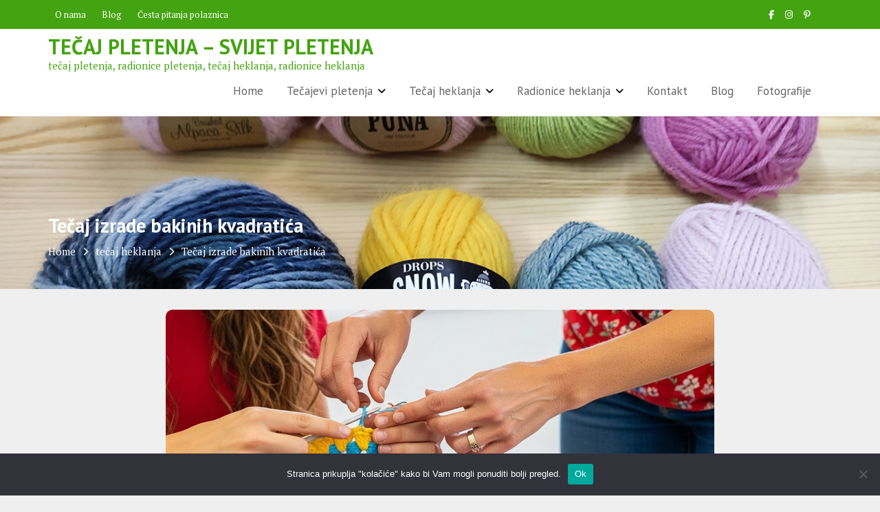

--- FILE ---
content_type: text/html; charset=UTF-8
request_url: https://svijetpletenja.com/radionica-heklanja-raznih-bakinih-kvadratica/
body_size: 18581
content:
<!DOCTYPE html><html dir="ltr" lang="hr">
			<head>

				<meta charset="UTF-8">
		<meta name="viewport" content="width=device-width, initial-scale=1">
		<link rel="profile" href="//gmpg.org/xfn/11">
		<link rel="pingback" href="https://svijetpletenja.com/xmlrpc.php">
		<title>Tečaj izrade bakinih kvadratića | Tečaj pletenja - Svijet pletenja</title>

		<!-- All in One SEO 4.9.3 - aioseo.com -->
	<meta name="description" content="Opće je poznato kako od &quot; heklanih bakinih kvadratića &quot; možete izrađivati mnoge stvari te prekrasne odjevne predmete, samo treba poznavati strukturu izrade i spajanja. Ukoliko znate osnove heklanja i imate volju isheklati predivne bakine kvadratiće, dođite na našu radionicu ." />
	<meta name="robots" content="max-image-preview:large" />
	<meta name="author" content="svijetpletenja"/>
	<meta name="google-site-verification" content="jdT1M_X3w-oKpcLCQvliCGEo-E8KwmHP3lDzDW-wWHE" />
	<meta name="keywords" content="tečaj heklanja" />
	<link rel="canonical" href="https://svijetpletenja.com/radionica-heklanja-raznih-bakinih-kvadratica/" />
	<meta name="generator" content="All in One SEO (AIOSEO) 4.9.3" />
		<!-- All in One SEO -->

<link rel='dns-prefetch' href='//fonts.googleapis.com' />
<link rel="alternate" type="application/rss+xml" title="Tečaj pletenja - Svijet pletenja &raquo; Kanal" href="https://svijetpletenja.com/feed/" />
<link rel="alternate" type="application/rss+xml" title="Tečaj pletenja - Svijet pletenja &raquo; Kanal komentara" href="https://svijetpletenja.com/comments/feed/" />
<link rel="alternate" title="oEmbed (JSON)" type="application/json+oembed" href="https://svijetpletenja.com/wp-json/oembed/1.0/embed?url=https%3A%2F%2Fsvijetpletenja.com%2Fradionica-heklanja-raznih-bakinih-kvadratica%2F" />
<link rel="alternate" title="oEmbed (XML)" type="text/xml+oembed" href="https://svijetpletenja.com/wp-json/oembed/1.0/embed?url=https%3A%2F%2Fsvijetpletenja.com%2Fradionica-heklanja-raznih-bakinih-kvadratica%2F&#038;format=xml" />
<style id='wp-img-auto-sizes-contain-inline-css' type='text/css'>
img:is([sizes=auto i],[sizes^="auto," i]){contain-intrinsic-size:3000px 1500px}
/*# sourceURL=wp-img-auto-sizes-contain-inline-css */
</style>
<link rel='stylesheet' id='cf7ic_style-css' href='https://svijetpletenja.com/wp-content/plugins/contact-form-7-image-captcha/css/cf7ic-style.css?ver=3.3.7' type='text/css' media='all' />
<style id='wp-emoji-styles-inline-css' type='text/css'>

	img.wp-smiley, img.emoji {
		display: inline !important;
		border: none !important;
		box-shadow: none !important;
		height: 1em !important;
		width: 1em !important;
		margin: 0 0.07em !important;
		vertical-align: -0.1em !important;
		background: none !important;
		padding: 0 !important;
	}
/*# sourceURL=wp-emoji-styles-inline-css */
</style>
<style id='wp-block-library-inline-css' type='text/css'>
:root{--wp-block-synced-color:#7a00df;--wp-block-synced-color--rgb:122,0,223;--wp-bound-block-color:var(--wp-block-synced-color);--wp-editor-canvas-background:#ddd;--wp-admin-theme-color:#007cba;--wp-admin-theme-color--rgb:0,124,186;--wp-admin-theme-color-darker-10:#006ba1;--wp-admin-theme-color-darker-10--rgb:0,107,160.5;--wp-admin-theme-color-darker-20:#005a87;--wp-admin-theme-color-darker-20--rgb:0,90,135;--wp-admin-border-width-focus:2px}@media (min-resolution:192dpi){:root{--wp-admin-border-width-focus:1.5px}}.wp-element-button{cursor:pointer}:root .has-very-light-gray-background-color{background-color:#eee}:root .has-very-dark-gray-background-color{background-color:#313131}:root .has-very-light-gray-color{color:#eee}:root .has-very-dark-gray-color{color:#313131}:root .has-vivid-green-cyan-to-vivid-cyan-blue-gradient-background{background:linear-gradient(135deg,#00d084,#0693e3)}:root .has-purple-crush-gradient-background{background:linear-gradient(135deg,#34e2e4,#4721fb 50%,#ab1dfe)}:root .has-hazy-dawn-gradient-background{background:linear-gradient(135deg,#faaca8,#dad0ec)}:root .has-subdued-olive-gradient-background{background:linear-gradient(135deg,#fafae1,#67a671)}:root .has-atomic-cream-gradient-background{background:linear-gradient(135deg,#fdd79a,#004a59)}:root .has-nightshade-gradient-background{background:linear-gradient(135deg,#330968,#31cdcf)}:root .has-midnight-gradient-background{background:linear-gradient(135deg,#020381,#2874fc)}:root{--wp--preset--font-size--normal:16px;--wp--preset--font-size--huge:42px}.has-regular-font-size{font-size:1em}.has-larger-font-size{font-size:2.625em}.has-normal-font-size{font-size:var(--wp--preset--font-size--normal)}.has-huge-font-size{font-size:var(--wp--preset--font-size--huge)}.has-text-align-center{text-align:center}.has-text-align-left{text-align:left}.has-text-align-right{text-align:right}.has-fit-text{white-space:nowrap!important}#end-resizable-editor-section{display:none}.aligncenter{clear:both}.items-justified-left{justify-content:flex-start}.items-justified-center{justify-content:center}.items-justified-right{justify-content:flex-end}.items-justified-space-between{justify-content:space-between}.screen-reader-text{border:0;clip-path:inset(50%);height:1px;margin:-1px;overflow:hidden;padding:0;position:absolute;width:1px;word-wrap:normal!important}.screen-reader-text:focus{background-color:#ddd;clip-path:none;color:#444;display:block;font-size:1em;height:auto;left:5px;line-height:normal;padding:15px 23px 14px;text-decoration:none;top:5px;width:auto;z-index:100000}html :where(.has-border-color){border-style:solid}html :where([style*=border-top-color]){border-top-style:solid}html :where([style*=border-right-color]){border-right-style:solid}html :where([style*=border-bottom-color]){border-bottom-style:solid}html :where([style*=border-left-color]){border-left-style:solid}html :where([style*=border-width]){border-style:solid}html :where([style*=border-top-width]){border-top-style:solid}html :where([style*=border-right-width]){border-right-style:solid}html :where([style*=border-bottom-width]){border-bottom-style:solid}html :where([style*=border-left-width]){border-left-style:solid}html :where(img[class*=wp-image-]){height:auto;max-width:100%}:where(figure){margin:0 0 1em}html :where(.is-position-sticky){--wp-admin--admin-bar--position-offset:var(--wp-admin--admin-bar--height,0px)}@media screen and (max-width:600px){html :where(.is-position-sticky){--wp-admin--admin-bar--position-offset:0px}}

/*# sourceURL=wp-block-library-inline-css */
</style><style id='wp-block-heading-inline-css' type='text/css'>
h1:where(.wp-block-heading).has-background,h2:where(.wp-block-heading).has-background,h3:where(.wp-block-heading).has-background,h4:where(.wp-block-heading).has-background,h5:where(.wp-block-heading).has-background,h6:where(.wp-block-heading).has-background{padding:1.25em 2.375em}h1.has-text-align-left[style*=writing-mode]:where([style*=vertical-lr]),h1.has-text-align-right[style*=writing-mode]:where([style*=vertical-rl]),h2.has-text-align-left[style*=writing-mode]:where([style*=vertical-lr]),h2.has-text-align-right[style*=writing-mode]:where([style*=vertical-rl]),h3.has-text-align-left[style*=writing-mode]:where([style*=vertical-lr]),h3.has-text-align-right[style*=writing-mode]:where([style*=vertical-rl]),h4.has-text-align-left[style*=writing-mode]:where([style*=vertical-lr]),h4.has-text-align-right[style*=writing-mode]:where([style*=vertical-rl]),h5.has-text-align-left[style*=writing-mode]:where([style*=vertical-lr]),h5.has-text-align-right[style*=writing-mode]:where([style*=vertical-rl]),h6.has-text-align-left[style*=writing-mode]:where([style*=vertical-lr]),h6.has-text-align-right[style*=writing-mode]:where([style*=vertical-rl]){rotate:180deg}
/*# sourceURL=https://svijetpletenja.com/wp-includes/blocks/heading/style.min.css */
</style>
<style id='wp-block-paragraph-inline-css' type='text/css'>
.is-small-text{font-size:.875em}.is-regular-text{font-size:1em}.is-large-text{font-size:2.25em}.is-larger-text{font-size:3em}.has-drop-cap:not(:focus):first-letter{float:left;font-size:8.4em;font-style:normal;font-weight:100;line-height:.68;margin:.05em .1em 0 0;text-transform:uppercase}body.rtl .has-drop-cap:not(:focus):first-letter{float:none;margin-left:.1em}p.has-drop-cap.has-background{overflow:hidden}:root :where(p.has-background){padding:1.25em 2.375em}:where(p.has-text-color:not(.has-link-color)) a{color:inherit}p.has-text-align-left[style*="writing-mode:vertical-lr"],p.has-text-align-right[style*="writing-mode:vertical-rl"]{rotate:180deg}
/*# sourceURL=https://svijetpletenja.com/wp-includes/blocks/paragraph/style.min.css */
</style>
<style id='wp-block-spacer-inline-css' type='text/css'>
.wp-block-spacer{clear:both}
/*# sourceURL=https://svijetpletenja.com/wp-includes/blocks/spacer/style.min.css */
</style>
<style id='global-styles-inline-css' type='text/css'>
:root{--wp--preset--aspect-ratio--square: 1;--wp--preset--aspect-ratio--4-3: 4/3;--wp--preset--aspect-ratio--3-4: 3/4;--wp--preset--aspect-ratio--3-2: 3/2;--wp--preset--aspect-ratio--2-3: 2/3;--wp--preset--aspect-ratio--16-9: 16/9;--wp--preset--aspect-ratio--9-16: 9/16;--wp--preset--color--black: #000000;--wp--preset--color--cyan-bluish-gray: #abb8c3;--wp--preset--color--white: #ffffff;--wp--preset--color--pale-pink: #f78da7;--wp--preset--color--vivid-red: #cf2e2e;--wp--preset--color--luminous-vivid-orange: #ff6900;--wp--preset--color--luminous-vivid-amber: #fcb900;--wp--preset--color--light-green-cyan: #7bdcb5;--wp--preset--color--vivid-green-cyan: #00d084;--wp--preset--color--pale-cyan-blue: #8ed1fc;--wp--preset--color--vivid-cyan-blue: #0693e3;--wp--preset--color--vivid-purple: #9b51e0;--wp--preset--gradient--vivid-cyan-blue-to-vivid-purple: linear-gradient(135deg,rgb(6,147,227) 0%,rgb(155,81,224) 100%);--wp--preset--gradient--light-green-cyan-to-vivid-green-cyan: linear-gradient(135deg,rgb(122,220,180) 0%,rgb(0,208,130) 100%);--wp--preset--gradient--luminous-vivid-amber-to-luminous-vivid-orange: linear-gradient(135deg,rgb(252,185,0) 0%,rgb(255,105,0) 100%);--wp--preset--gradient--luminous-vivid-orange-to-vivid-red: linear-gradient(135deg,rgb(255,105,0) 0%,rgb(207,46,46) 100%);--wp--preset--gradient--very-light-gray-to-cyan-bluish-gray: linear-gradient(135deg,rgb(238,238,238) 0%,rgb(169,184,195) 100%);--wp--preset--gradient--cool-to-warm-spectrum: linear-gradient(135deg,rgb(74,234,220) 0%,rgb(151,120,209) 20%,rgb(207,42,186) 40%,rgb(238,44,130) 60%,rgb(251,105,98) 80%,rgb(254,248,76) 100%);--wp--preset--gradient--blush-light-purple: linear-gradient(135deg,rgb(255,206,236) 0%,rgb(152,150,240) 100%);--wp--preset--gradient--blush-bordeaux: linear-gradient(135deg,rgb(254,205,165) 0%,rgb(254,45,45) 50%,rgb(107,0,62) 100%);--wp--preset--gradient--luminous-dusk: linear-gradient(135deg,rgb(255,203,112) 0%,rgb(199,81,192) 50%,rgb(65,88,208) 100%);--wp--preset--gradient--pale-ocean: linear-gradient(135deg,rgb(255,245,203) 0%,rgb(182,227,212) 50%,rgb(51,167,181) 100%);--wp--preset--gradient--electric-grass: linear-gradient(135deg,rgb(202,248,128) 0%,rgb(113,206,126) 100%);--wp--preset--gradient--midnight: linear-gradient(135deg,rgb(2,3,129) 0%,rgb(40,116,252) 100%);--wp--preset--font-size--small: 13px;--wp--preset--font-size--medium: 20px;--wp--preset--font-size--large: 36px;--wp--preset--font-size--x-large: 42px;--wp--preset--spacing--20: 0.44rem;--wp--preset--spacing--30: 0.67rem;--wp--preset--spacing--40: 1rem;--wp--preset--spacing--50: 1.5rem;--wp--preset--spacing--60: 2.25rem;--wp--preset--spacing--70: 3.38rem;--wp--preset--spacing--80: 5.06rem;--wp--preset--shadow--natural: 6px 6px 9px rgba(0, 0, 0, 0.2);--wp--preset--shadow--deep: 12px 12px 50px rgba(0, 0, 0, 0.4);--wp--preset--shadow--sharp: 6px 6px 0px rgba(0, 0, 0, 0.2);--wp--preset--shadow--outlined: 6px 6px 0px -3px rgb(255, 255, 255), 6px 6px rgb(0, 0, 0);--wp--preset--shadow--crisp: 6px 6px 0px rgb(0, 0, 0);}:where(.is-layout-flex){gap: 0.5em;}:where(.is-layout-grid){gap: 0.5em;}body .is-layout-flex{display: flex;}.is-layout-flex{flex-wrap: wrap;align-items: center;}.is-layout-flex > :is(*, div){margin: 0;}body .is-layout-grid{display: grid;}.is-layout-grid > :is(*, div){margin: 0;}:where(.wp-block-columns.is-layout-flex){gap: 2em;}:where(.wp-block-columns.is-layout-grid){gap: 2em;}:where(.wp-block-post-template.is-layout-flex){gap: 1.25em;}:where(.wp-block-post-template.is-layout-grid){gap: 1.25em;}.has-black-color{color: var(--wp--preset--color--black) !important;}.has-cyan-bluish-gray-color{color: var(--wp--preset--color--cyan-bluish-gray) !important;}.has-white-color{color: var(--wp--preset--color--white) !important;}.has-pale-pink-color{color: var(--wp--preset--color--pale-pink) !important;}.has-vivid-red-color{color: var(--wp--preset--color--vivid-red) !important;}.has-luminous-vivid-orange-color{color: var(--wp--preset--color--luminous-vivid-orange) !important;}.has-luminous-vivid-amber-color{color: var(--wp--preset--color--luminous-vivid-amber) !important;}.has-light-green-cyan-color{color: var(--wp--preset--color--light-green-cyan) !important;}.has-vivid-green-cyan-color{color: var(--wp--preset--color--vivid-green-cyan) !important;}.has-pale-cyan-blue-color{color: var(--wp--preset--color--pale-cyan-blue) !important;}.has-vivid-cyan-blue-color{color: var(--wp--preset--color--vivid-cyan-blue) !important;}.has-vivid-purple-color{color: var(--wp--preset--color--vivid-purple) !important;}.has-black-background-color{background-color: var(--wp--preset--color--black) !important;}.has-cyan-bluish-gray-background-color{background-color: var(--wp--preset--color--cyan-bluish-gray) !important;}.has-white-background-color{background-color: var(--wp--preset--color--white) !important;}.has-pale-pink-background-color{background-color: var(--wp--preset--color--pale-pink) !important;}.has-vivid-red-background-color{background-color: var(--wp--preset--color--vivid-red) !important;}.has-luminous-vivid-orange-background-color{background-color: var(--wp--preset--color--luminous-vivid-orange) !important;}.has-luminous-vivid-amber-background-color{background-color: var(--wp--preset--color--luminous-vivid-amber) !important;}.has-light-green-cyan-background-color{background-color: var(--wp--preset--color--light-green-cyan) !important;}.has-vivid-green-cyan-background-color{background-color: var(--wp--preset--color--vivid-green-cyan) !important;}.has-pale-cyan-blue-background-color{background-color: var(--wp--preset--color--pale-cyan-blue) !important;}.has-vivid-cyan-blue-background-color{background-color: var(--wp--preset--color--vivid-cyan-blue) !important;}.has-vivid-purple-background-color{background-color: var(--wp--preset--color--vivid-purple) !important;}.has-black-border-color{border-color: var(--wp--preset--color--black) !important;}.has-cyan-bluish-gray-border-color{border-color: var(--wp--preset--color--cyan-bluish-gray) !important;}.has-white-border-color{border-color: var(--wp--preset--color--white) !important;}.has-pale-pink-border-color{border-color: var(--wp--preset--color--pale-pink) !important;}.has-vivid-red-border-color{border-color: var(--wp--preset--color--vivid-red) !important;}.has-luminous-vivid-orange-border-color{border-color: var(--wp--preset--color--luminous-vivid-orange) !important;}.has-luminous-vivid-amber-border-color{border-color: var(--wp--preset--color--luminous-vivid-amber) !important;}.has-light-green-cyan-border-color{border-color: var(--wp--preset--color--light-green-cyan) !important;}.has-vivid-green-cyan-border-color{border-color: var(--wp--preset--color--vivid-green-cyan) !important;}.has-pale-cyan-blue-border-color{border-color: var(--wp--preset--color--pale-cyan-blue) !important;}.has-vivid-cyan-blue-border-color{border-color: var(--wp--preset--color--vivid-cyan-blue) !important;}.has-vivid-purple-border-color{border-color: var(--wp--preset--color--vivid-purple) !important;}.has-vivid-cyan-blue-to-vivid-purple-gradient-background{background: var(--wp--preset--gradient--vivid-cyan-blue-to-vivid-purple) !important;}.has-light-green-cyan-to-vivid-green-cyan-gradient-background{background: var(--wp--preset--gradient--light-green-cyan-to-vivid-green-cyan) !important;}.has-luminous-vivid-amber-to-luminous-vivid-orange-gradient-background{background: var(--wp--preset--gradient--luminous-vivid-amber-to-luminous-vivid-orange) !important;}.has-luminous-vivid-orange-to-vivid-red-gradient-background{background: var(--wp--preset--gradient--luminous-vivid-orange-to-vivid-red) !important;}.has-very-light-gray-to-cyan-bluish-gray-gradient-background{background: var(--wp--preset--gradient--very-light-gray-to-cyan-bluish-gray) !important;}.has-cool-to-warm-spectrum-gradient-background{background: var(--wp--preset--gradient--cool-to-warm-spectrum) !important;}.has-blush-light-purple-gradient-background{background: var(--wp--preset--gradient--blush-light-purple) !important;}.has-blush-bordeaux-gradient-background{background: var(--wp--preset--gradient--blush-bordeaux) !important;}.has-luminous-dusk-gradient-background{background: var(--wp--preset--gradient--luminous-dusk) !important;}.has-pale-ocean-gradient-background{background: var(--wp--preset--gradient--pale-ocean) !important;}.has-electric-grass-gradient-background{background: var(--wp--preset--gradient--electric-grass) !important;}.has-midnight-gradient-background{background: var(--wp--preset--gradient--midnight) !important;}.has-small-font-size{font-size: var(--wp--preset--font-size--small) !important;}.has-medium-font-size{font-size: var(--wp--preset--font-size--medium) !important;}.has-large-font-size{font-size: var(--wp--preset--font-size--large) !important;}.has-x-large-font-size{font-size: var(--wp--preset--font-size--x-large) !important;}
/*# sourceURL=global-styles-inline-css */
</style>

<style id='classic-theme-styles-inline-css' type='text/css'>
/*! This file is auto-generated */
.wp-block-button__link{color:#fff;background-color:#32373c;border-radius:9999px;box-shadow:none;text-decoration:none;padding:calc(.667em + 2px) calc(1.333em + 2px);font-size:1.125em}.wp-block-file__button{background:#32373c;color:#fff;text-decoration:none}
/*# sourceURL=/wp-includes/css/classic-themes.min.css */
</style>
<link rel='stylesheet' id='contact-form-7-css' href='https://svijetpletenja.com/wp-content/plugins/contact-form-7/includes/css/styles.css?ver=6.1.4' type='text/css' media='all' />
<style id='contact-form-7-inline-css' type='text/css'>
.wpcf7 .wpcf7-recaptcha iframe {margin-bottom: 0;}.wpcf7 .wpcf7-recaptcha[data-align="center"] > div {margin: 0 auto;}.wpcf7 .wpcf7-recaptcha[data-align="right"] > div {margin: 0 0 0 auto;}
/*# sourceURL=contact-form-7-inline-css */
</style>
<link rel='stylesheet' id='cookie-notice-front-css' href='https://svijetpletenja.com/wp-content/plugins/cookie-notice/css/front.min.css?ver=2.5.11' type='text/css' media='all' />
<link rel='stylesheet' id='medical-circle-googleapis-css' href='//fonts.googleapis.com/css?family=PT+Sans:400,700|PT+Serif:400,700' type='text/css' media='all' />
<link rel='stylesheet' id='bootstrap-css' href='https://svijetpletenja.com/wp-content/themes/medical-circle/assets/library/bootstrap/css/bootstrap.min.css?ver=3.3.6' type='text/css' media='all' />
<link rel='stylesheet' id='font-awesome-css' href='https://svijetpletenja.com/wp-content/themes/medical-circle/assets/library/Font-Awesome/css/font-awesome.min.css?ver=4.5.0' type='text/css' media='all' />
<link rel='stylesheet' id='slick-css' href='https://svijetpletenja.com/wp-content/themes/medical-circle/assets/library/slick/slick.css?ver=1.3.3' type='text/css' media='all' />
<link rel='stylesheet' id='magnific-popup-css' href='https://svijetpletenja.com/wp-content/themes/medical-circle/assets/library/magnific-popup/magnific-popup.css?ver=1.1.0' type='text/css' media='all' />
<link rel='stylesheet' id='medical-circle-style-css' href='https://svijetpletenja.com/wp-content/themes/medical-circle/style.css?ver=6.9' type='text/css' media='all' />
<style id='medical-circle-style-inline-css' type='text/css'>

              .inner-main-title {
                background-image:url('https://svijetpletenja.com/wp-content/uploads/2017/10/svijet-pletenja-vuna.jpg');
                background-repeat:no-repeat;
                background-size:cover;
                background-attachment:fixed;
                background-position: center; 
                height: 251px;
            }
            .top-header,
            article.post .entry-header .year,
            .wpcf7-form input.wpcf7-submit ::before ,
            .btn-primary::before {
                background-color: #43a310;
            }
            .site-footer{
                background-color: #3a3a3a;
            }
            .copy-right{
                background-color: #2d2d2d;
            }
	        .site-title,
	        .site-title a,
	        .site-description,
	        .site-description a,
            a:hover,
            a:active,
            a:focus,
            .widget li a:hover,
            .posted-on a:hover,
            .author.vcard a:hover,
            .cat-links a:hover,
            .comments-link a:hover,
            .edit-link a:hover,
            .tags-links a:hover,
            .byline a:hover,
            .main-navigation .acme-normal-page .current_page_item a,
            .main-navigation .acme-normal-page .current-menu-item a,
            .main-navigation .active a,
            .main-navigation .navbar-nav >li a:hover,
            .team-item h3 a:hover,
            .news-notice-content .news-content a:hover,
            .single-item .fa,
            .department-title-wrapper .department-title.active a,
			.department-title-wrapper .department-title.active a i,
			.department-title-wrapper .department-title:hover a,
			 .at-social .socials li a{
                color: #43a310;
            }
            .navbar .navbar-toggle:hover,
            .main-navigation .current_page_ancestor > a:before,
            .comment-form .form-submit input,
            .btn-primary,
            .line > span,
            .wpcf7-form input.wpcf7-submit,
            .wpcf7-form input.wpcf7-submit:hover,
            i.slick-arrow:hover,
            article.post .entry-header,
            .sm-up-container,
            .btn-primary.btn-reverse:before,
            #at-shortcode-bootstrap-modal .modal-header{
                background-color: #43a310;
                color:#fff;
            }
            .blog article.sticky{
                border: 2px solid #43a310;
            }
/*# sourceURL=medical-circle-style-inline-css */
</style>
<link rel='stylesheet' id='medical-circle-block-front-styles-css' href='https://svijetpletenja.com/wp-content/themes/medical-circle/acmethemes/gutenberg/gutenberg-front.css?ver=1.0' type='text/css' media='all' />
<link rel='stylesheet' id='recent-posts-widget-with-thumbnails-public-style-css' href='https://svijetpletenja.com/wp-content/plugins/recent-posts-widget-with-thumbnails/public.css?ver=7.1.1' type='text/css' media='all' />
<link rel='stylesheet' id='ngg_trigger_buttons-css' href='https://svijetpletenja.com/wp-content/plugins/nextgen-gallery/static/GalleryDisplay/trigger_buttons.css?ver=4.0.4' type='text/css' media='all' />
<link rel='stylesheet' id='fancybox-0-css' href='https://svijetpletenja.com/wp-content/plugins/nextgen-gallery/static/Lightbox/fancybox/jquery.fancybox-1.3.4.css?ver=4.0.4' type='text/css' media='all' />
<link rel='stylesheet' id='fontawesome_v4_shim_style-css' href='https://svijetpletenja.com/wp-content/plugins/nextgen-gallery/static/FontAwesome/css/v4-shims.min.css?ver=6.9' type='text/css' media='all' />
<link rel='stylesheet' id='fontawesome-css' href='https://svijetpletenja.com/wp-content/plugins/nextgen-gallery/static/FontAwesome/css/all.min.css?ver=6.9' type='text/css' media='all' />
<link rel='stylesheet' id='ngg_basic_slideshow_style-css' href='https://svijetpletenja.com/wp-content/plugins/nextgen-gallery/static/Slideshow/ngg_basic_slideshow.css?ver=4.0.4' type='text/css' media='all' />
<link rel='stylesheet' id='ngg_slick_slideshow_style-css' href='https://svijetpletenja.com/wp-content/plugins/nextgen-gallery/static/Slideshow/slick/slick.css?ver=4.0.4' type='text/css' media='all' />
<link rel='stylesheet' id='ngg_slick_slideshow_theme-css' href='https://svijetpletenja.com/wp-content/plugins/nextgen-gallery/static/Slideshow/slick/slick-theme.css?ver=4.0.4' type='text/css' media='all' />
<link rel='stylesheet' id='nextgen_widgets_style-css' href='https://svijetpletenja.com/wp-content/plugins/nextgen-gallery/static/Widget/display.css?ver=4.0.4' type='text/css' media='all' />
<link rel='stylesheet' id='nextgen_basic_slideshow_style-css' href='https://svijetpletenja.com/wp-content/plugins/nextgen-gallery/static/Slideshow/ngg_basic_slideshow.css?ver=4.0.4' type='text/css' media='all' />
<script type="text/javascript" id="cookie-notice-front-js-before">
/* <![CDATA[ */
var cnArgs = {"ajaxUrl":"https:\/\/svijetpletenja.com\/wp-admin\/admin-ajax.php","nonce":"e1b6746471","hideEffect":"fade","position":"bottom","onScroll":false,"onScrollOffset":100,"onClick":false,"cookieName":"cookie_notice_accepted","cookieTime":86400,"cookieTimeRejected":86400,"globalCookie":false,"redirection":false,"cache":true,"revokeCookies":false,"revokeCookiesOpt":"automatic"};

//# sourceURL=cookie-notice-front-js-before
/* ]]> */
</script>
<script type="text/javascript" src="https://svijetpletenja.com/wp-content/plugins/cookie-notice/js/front.min.js?ver=2.5.11" id="cookie-notice-front-js"></script>
<script type="text/javascript" src="https://svijetpletenja.com/wp-includes/js/jquery/jquery.min.js?ver=3.7.1" id="jquery-core-js"></script>
<script type="text/javascript" src="https://svijetpletenja.com/wp-includes/js/jquery/jquery-migrate.min.js?ver=3.4.1" id="jquery-migrate-js"></script>
<script type="text/javascript" id="photocrati_ajax-js-extra">
/* <![CDATA[ */
var photocrati_ajax = {"url":"https://svijetpletenja.com/index.php?photocrati_ajax=1","rest_url":"https://svijetpletenja.com/wp-json/","wp_home_url":"https://svijetpletenja.com","wp_site_url":"https://svijetpletenja.com","wp_root_url":"https://svijetpletenja.com","wp_plugins_url":"https://svijetpletenja.com/wp-content/plugins","wp_content_url":"https://svijetpletenja.com/wp-content","wp_includes_url":"https://svijetpletenja.com/wp-includes/","ngg_param_slug":"nggallery","rest_nonce":"d8cb224dd7"};
//# sourceURL=photocrati_ajax-js-extra
/* ]]> */
</script>
<script type="text/javascript" src="https://svijetpletenja.com/wp-content/plugins/nextgen-gallery/static/Legacy/ajax.min.js?ver=4.0.4" id="photocrati_ajax-js"></script>
<script type="text/javascript" src="https://svijetpletenja.com/wp-content/plugins/nextgen-gallery/static/FontAwesome/js/v4-shims.min.js?ver=5.3.1" id="fontawesome_v4_shim-js"></script>
<script type="text/javascript" defer crossorigin="anonymous" data-auto-replace-svg="false" data-keep-original-source="false" data-search-pseudo-elements src="https://svijetpletenja.com/wp-content/plugins/nextgen-gallery/static/FontAwesome/js/all.min.js?ver=5.3.1" id="fontawesome-js"></script>
<script type="text/javascript" src="https://svijetpletenja.com/wp-content/plugins/nextgen-gallery/static/Slideshow/slick/slick-1.8.0-modded.js?ver=4.0.4" id="ngg_slick-js"></script>
<link rel="https://api.w.org/" href="https://svijetpletenja.com/wp-json/" /><link rel="alternate" title="JSON" type="application/json" href="https://svijetpletenja.com/wp-json/wp/v2/posts/1023" /><link rel="EditURI" type="application/rsd+xml" title="RSD" href="https://svijetpletenja.com/xmlrpc.php?rsd" />
<meta name="generator" content="WordPress 6.9" />
<link rel='shortlink' href='https://svijetpletenja.com/?p=1023' />
<style type="text/css" id="custom-background-css">
body.custom-background { background-color: #efefef; }
</style>
	<link rel="icon" href="https://svijetpletenja.com/wp-content/uploads/2023/02/cropped-svijetpletenja-32x32.jpg" sizes="32x32" />
<link rel="icon" href="https://svijetpletenja.com/wp-content/uploads/2023/02/cropped-svijetpletenja-192x192.jpg" sizes="192x192" />
<link rel="apple-touch-icon" href="https://svijetpletenja.com/wp-content/uploads/2023/02/cropped-svijetpletenja-180x180.jpg" />
<meta name="msapplication-TileImage" content="https://svijetpletenja.com/wp-content/uploads/2023/02/cropped-svijetpletenja-270x270.jpg" />
		<style type="text/css" id="wp-custom-css">
			img {
    border-radius: 10px;
}

.aligncenter {
    display: block;
    margin-left: auto;
    margin-right: auto;
}


a {
  color: #007bff;
  text-decoration: none;
}

body {
    font-size: 15px;
    color: #333333; /* Tamnija boja teksta */
}

.textwidget p {
    text-align: center; /* Centriranje inline sadržaja (uključujući slike) unutar paragrafa */
    display: flex;       /* Aktiviranje flexboxa za paragraf */
    justify-content: center; /* Centriranje flex itema (slika) unutar flex kontejnera */
    align-items: center; /* Vertikalno poravnanje, ako su slike različitih visina */
    flex-wrap: wrap; /* Ako nema mjesta, slike će se prebaciti u novi red */
    gap: 20px; /* Razmak između slika (po želji) */
}

/* Poništavamo pravila koja smo prethodno dodali slikama, ako su uzrokovala problem */
.textwidget img.alignnone {
    display: inline-block; /* Vraćamo slike na inline-block ili ostavljamo default ako je to bio problem */
    margin: 0; /* Poništavamo automatske margine */
    float: none; /* Poništavamo float */
}

/* Ako je potrebno, ciljamo div koji obavija slike kako bi se i on centrirao */
.textwidget {
    display: flex;
    justify-content: center;
    align-items: center;
}
		</style>
		
	</head>
<body class="wp-singular post-template-default single single-post postid-1023 single-format-standard custom-background wp-theme-medical-circle cookies-not-set acme-animate middle-col">

		<div class="site" id="page">
				<a class="skip-link screen-reader-text" href="#content">Skip to content</a>
					<div class="top-header">
				<div class="container">
					<div class="row">
						<div class="col-sm-6 text-left">
							<div class='at-first-level-nav at-display-inline-block text-right'><ul id="menu-gornji" class="menu"><li id="menu-item-1403" class="menu-item menu-item-type-post_type menu-item-object-page menu-item-1403"><a href="https://svijetpletenja.com/o-nama/">O nama</a></li>
<li id="menu-item-1565" class="menu-item menu-item-type-taxonomy menu-item-object-category menu-item-1565"><a href="https://svijetpletenja.com/category/blog/">Blog</a></li>
<li id="menu-item-1404" class="menu-item menu-item-type-post_type menu-item-object-page menu-item-1404"><a href="https://svijetpletenja.com/odgovori-na-cesta-pitanja-nasih-polaznica/">Česta pitanja polaznica</a></li>
</ul></div>						</div>
						<div class="col-sm-6 text-right">
							<ul class="socials at-display-inline-block"><li><a href="https://www.facebook.com/svijetpletenja" target=""><i class="fa fa-facebook"></i></a></li><li><a href="https://www.instagram.com/svijetpletenja/" target=""><i class="fa fa-instagram"></i></a></li><li><a href="https://www.pinterest.com/svijetpletenja/" target=""><i class="fa fa-pinterest-p"></i></a></li></ul>						</div>
					</div>
				</div>
			</div>
					<div class="navbar at-navbar " id="navbar" role="navigation">
			<div class="container">
				<div class="navbar-header">
					<button type="button" class="navbar-toggle" data-toggle="collapse" data-target=".navbar-collapse"><i class="fa fa-bars"></i></button>
													<p class="site-title">
									<a href="https://svijetpletenja.com/" title="Tečaj pletenja &#8211; Svijet pletenja" rel="home">Tečaj pletenja &#8211; Svijet pletenja</a>
								</p>
																<p class="site-description">tečaj pletenja, radionice pletenja, tečaj heklanja, radionice heklanja</p>
												</div>
								<div class="main-navigation navbar-collapse collapse">
					<ul id="primary-menu" class="nav navbar-nav navbar-right acme-normal-page"><li id="menu-item-176" class="menu-item menu-item-type-custom menu-item-object-custom menu-item-176"><a href="https://www.svijetpletenja.com">Home</a></li>
<li id="menu-item-158" class="menu-item menu-item-type-taxonomy menu-item-object-category menu-item-has-children menu-item-158"><a href="https://svijetpletenja.com/category/tecaj-pletenja/">Tečajevi pletenja</a>
<ul class="sub-menu">
	<li id="menu-item-1385" class="menu-item menu-item-type-taxonomy menu-item-object-category menu-item-has-children menu-item-1385"><a href="https://svijetpletenja.com/category/individualni-tecaj-pletenja/">Individualni tečaj pletenja</a>
	<ul class="sub-menu">
		<li id="menu-item-166" class="menu-item menu-item-type-post_type menu-item-object-post menu-item-166"><a href="https://svijetpletenja.com/tecaj-pletenja-1/">Tečaj pletenja 1</a></li>
		<li id="menu-item-165" class="menu-item menu-item-type-post_type menu-item-object-post menu-item-165"><a href="https://svijetpletenja.com/tecaj-pletenja-2/">Tečaj pletenja 2</a></li>
		<li id="menu-item-447" class="menu-item menu-item-type-post_type menu-item-object-post menu-item-447"><a href="https://svijetpletenja.com/tecaj-pletenja-3/">Tečaj pletenja 3</a></li>
		<li id="menu-item-164" class="menu-item menu-item-type-post_type menu-item-object-post menu-item-164"><a href="https://svijetpletenja.com/tecaj-pletenja-pletimo-u-dvoje/">Tečaj pletenja Pletimo u dvoje (1 i 2)</a></li>
	</ul>
</li>
	<li id="menu-item-1293" class="menu-item menu-item-type-post_type menu-item-object-post menu-item-1293"><a href="https://svijetpletenja.com/grupni-tecaj-pletenja-tecaj-pletenja-1/">Grupni tečaj osnove pletenja </a></li>
	<li id="menu-item-475" class="menu-item menu-item-type-post_type menu-item-object-post menu-item-475"><a href="https://svijetpletenja.com/napredni-tecaj-pletenja-3/">Napredni tečaj pletenja</a></li>
</ul>
</li>
<li id="menu-item-1243" class="menu-item menu-item-type-taxonomy menu-item-object-category current-post-ancestor current-menu-ancestor current-menu-parent current-post-parent menu-item-has-children menu-item-1243"><a href="https://svijetpletenja.com/category/tecaj-heklanja/">Tečaj heklanja</a>
<ul class="sub-menu">
	<li id="menu-item-1050" class="menu-item menu-item-type-post_type menu-item-object-post menu-item-1050"><a href="https://svijetpletenja.com/individualni-tecaj-osnove-heklanja/">Individualni tečaj osnove heklanja</a></li>
	<li id="menu-item-1123" class="menu-item menu-item-type-post_type menu-item-object-post menu-item-1123"><a href="https://svijetpletenja.com/individualni-tecaj-osnove-heklanja-2-kruzno-i-ovalno-heklanje/">Tečaj kružno i ovalno heklanje</a></li>
	<li id="menu-item-1031" class="menu-item menu-item-type-post_type menu-item-object-post current-menu-item menu-item-1031"><a href="https://svijetpletenja.com/radionica-heklanja-raznih-bakinih-kvadratica/" aria-current="page">Tečaj izrade bakinih kvadratića</a></li>
	<li id="menu-item-1294" class="menu-item menu-item-type-post_type menu-item-object-post menu-item-1294"><a href="https://svijetpletenja.com/grupni-tecaj-osnove-heklanja/">Grupni tečaj osnove heklanja</a></li>
</ul>
</li>
<li id="menu-item-1247" class="menu-item menu-item-type-taxonomy menu-item-object-category menu-item-has-children menu-item-1247"><a href="https://svijetpletenja.com/category/radionice-heklanja/">Radionice heklanja</a>
<ul class="sub-menu">
	<li id="menu-item-1495" class="menu-item menu-item-type-post_type menu-item-object-post menu-item-1495"><a href="https://svijetpletenja.com/radionica-heklanja-moderna-clutch-torba/">Radionica heklanja – moderna clutch torba</a></li>
	<li id="menu-item-1278" class="menu-item menu-item-type-post_type menu-item-object-post menu-item-1278"><a href="https://svijetpletenja.com/radionica-izrade-igracaka-plisani-zec/">Radionica izrade igračaka – plišani zec</a></li>
	<li id="menu-item-1285" class="menu-item menu-item-type-post_type menu-item-object-post menu-item-1285"><a href="https://svijetpletenja.com/radionica-izrade-igracaka-medvjedic-u-vesti/">Radionica izrade igračaka – medvjedić u vesti</a></li>
	<li id="menu-item-935" class="menu-item menu-item-type-post_type menu-item-object-post menu-item-935"><a href="https://svijetpletenja.com/radionica-heklanja-ljetnog-cekera/">Radionica heklanja ljetnog cekera</a></li>
	<li id="menu-item-967" class="menu-item menu-item-type-post_type menu-item-object-post menu-item-967"><a href="https://svijetpletenja.com/radionica-heklanja-ruksaka/">Radionica heklanja ruksaka</a></li>
</ul>
</li>
<li id="menu-item-1549" class="menu-item menu-item-type-post_type menu-item-object-page menu-item-1549"><a href="https://svijetpletenja.com/kontakt/">Kontakt</a></li>
<li id="menu-item-1666" class="menu-item menu-item-type-taxonomy menu-item-object-category menu-item-1666"><a href="https://svijetpletenja.com/category/blog/">Blog</a></li>
<li id="menu-item-1667" class="menu-item menu-item-type-taxonomy menu-item-object-post_tag menu-item-1667"><a href="https://svijetpletenja.com/tag/fotografije/">Fotografije</a></li>
</ul>				</div><!--/.nav-collapse -->
			</div>
		</div>
		<div class="wrapper inner-main-title">
	<div class="container">
		<header class="entry-header init-animate">
			<h1 class="entry-title">Tečaj izrade bakinih kvadratića</h1>			<div class='breadcrumbs init-animate'><div id='medical-circle-breadcrumbs'><div role="navigation" aria-label="Breadcrumbs" class="breadcrumb-trail breadcrumbs" itemprop="breadcrumb"><ul class="trail-items" itemscope itemtype="http://schema.org/BreadcrumbList"><meta name="numberOfItems" content="3" /><meta name="itemListOrder" content="Ascending" /><li itemprop="itemListElement" itemscope itemtype="http://schema.org/ListItem" class="trail-item trail-begin"><a href="https://svijetpletenja.com/" rel="home" itemprop="item"><span itemprop="name">Home</span></a><meta itemprop="position" content="1" /></li><li itemprop="itemListElement" itemscope itemtype="http://schema.org/ListItem" class="trail-item"><a href="https://svijetpletenja.com/category/tecaj-heklanja/" itemprop="item"><span itemprop="name">tečaj heklanja</span></a><meta itemprop="position" content="2" /></li><li class="trail-item trail-end"><span><span>Tečaj izrade bakinih kvadratića</span></span></li></ul></div></div></div>		</header><!-- .entry-header -->
	</div>
</div>
<div id="content" class="site-content container clearfix">
		<div id="primary" class="content-area">
		<main id="main" class="site-main" role="main">
		<article id="post-1023" class="init-animate post-1023 post type-post status-publish format-standard has-post-thumbnail hentry category-tecaj-heklanja">
	<div class="content-wrapper">
        <div class="image-wrap">
	        <figure class="post-thumb"><img width="1200" height="800" src="https://svijetpletenja.com/wp-content/uploads/2025/10/Svijet-pletenja-bakini-kvadratici3.jpg" class="attachment-full size-full wp-post-image" alt="Svijet pletenja bakini kvadratići" decoding="async" fetchpriority="high" srcset="https://svijetpletenja.com/wp-content/uploads/2025/10/Svijet-pletenja-bakini-kvadratici3.jpg 1200w, https://svijetpletenja.com/wp-content/uploads/2025/10/Svijet-pletenja-bakini-kvadratici3-300x200.jpg 300w, https://svijetpletenja.com/wp-content/uploads/2025/10/Svijet-pletenja-bakini-kvadratici3-1024x683.jpg 1024w, https://svijetpletenja.com/wp-content/uploads/2025/10/Svijet-pletenja-bakini-kvadratici3-768x512.jpg 768w" sizes="(max-width: 1200px) 100vw, 1200px" /></figure>            <header class="entry-header ">
                <div class="entry-meta">
				<span class="day-month">
					<span class="day">
						6					</span>
					<span class="month">
						kol					</span>
				</span>
                    <span class="year">
					2022				</span>

                </div><!-- .entry-meta -->
            </header><!-- .entry-header -->
        </div>
		<div class="entry-content ">
			<footer class="entry-footer">
				<span class="author vcard"><a class="url fn n" href="https://svijetpletenja.com/author/svijetpletenja/"><i class="fa fa-user"></i>svijetpletenja</a></span><span class="cat-links"><i class="fa fa-folder-o"></i><a href="https://svijetpletenja.com/category/tecaj-heklanja/" rel="category tag">tečaj heklanja</a></span>			</footer><!-- .entry-footer -->
			
<p>Opće je poznato kako od &#8221; heklanih bakinih kvadratića &#8221; možete izrađivati mnoge stvari te prekrasne odjevne predmete, samo treba poznavati strukturu izrade i spajanja. Ukoliko znate osnove heklanja i imate volju isheklati predivne bakine kvadratiće, dođite na naš tečaj . Naučiti ćemo vas izrađivati više vrsta bakinih kvadratića korak po korak. Stvarajući nešto posebno lijepo, kvalitetno&nbsp; i unikatno probudite umjetnika u sebi.</p>



<h2 class="wp-block-heading"><strong>OPIS TEČAJA</strong></h2>



<p>• Tečaj je namijenjen polaznicama koje imaju znanje u osnovama heklanja<br>• Tečaj se može održavati individualno ili u grupi ( maksimalno do 3 polaznice)<br>• Heklamo razne bakine kvadratiće s fotografije, uz stručno vodstvo.<br>• Termini održavanja jedan puta tjedno</p>



<h2 class="wp-block-heading"><strong>ŠTO ĆEMO I KAKO RADITI</strong></h2>



<p>1. termin- jednobojni bakini kvadratići <br>2. termin- višebojni bakini kvadratići <br>3. termin-  cvjetni kvadratići<br>4. termin- puni bakin kvadratić</p>



<h2 class="wp-block-heading"><strong>ŠTO TREBATE PONIJETI</strong></h2>



<p>• heklica br. 3 ili 4<br>• 3 klupka vune razne boje ( za heklicu broj 4)</p>



<p>&nbsp;</p>



<h2 class="wp-block-heading"><strong>ODRŽAVANJE TEČAJA</strong></h2>



<p><strong>MJESTO ODRŽAVANJA TEČAJA:</strong> Novi Zagreb (Travno)<br><strong>TRAJANJE TEČAJA:</strong> 4 termina ovisno o vrsti kvadratića (svaki termin  2 puna sata)</p>



<p>&nbsp;</p>



<h2 class="wp-block-heading"><strong>KONTAKTI I PRIJAVA</strong></h2>




<div class="wpcf7 no-js" id="wpcf7-f1045-p1023-o1" lang="hr" dir="ltr" data-wpcf7-id="1045">
<div class="screen-reader-response"><p role="status" aria-live="polite" aria-atomic="true"></p> <ul></ul></div>
<form action="/radionica-heklanja-raznih-bakinih-kvadratica/#wpcf7-f1045-p1023-o1" method="post" class="wpcf7-form init" aria-label="Kontakt obrazac" novalidate="novalidate" data-status="init">
<fieldset class="hidden-fields-container"><input type="hidden" name="_wpcf7" value="1045" /><input type="hidden" name="_wpcf7_version" value="6.1.4" /><input type="hidden" name="_wpcf7_locale" value="hr" /><input type="hidden" name="_wpcf7_unit_tag" value="wpcf7-f1045-p1023-o1" /><input type="hidden" name="_wpcf7_container_post" value="1023" /><input type="hidden" name="_wpcf7_posted_data_hash" value="" /><input type="hidden" name="_wpcf7_recaptcha_response" value="" />
</fieldset>
<p>Vaše ime (obavezno)
</p>
<p><span class="wpcf7-form-control-wrap" data-name="your-name"><input size="40" maxlength="400" class="wpcf7-form-control wpcf7-text wpcf7-validates-as-required" aria-required="true" aria-invalid="false" value="" type="text" name="your-name" /></span>
</p>
<p>Vaše prezime (obavezno)
</p>
<p><span class="wpcf7-form-control-wrap" data-name="your-surname"><input size="40" maxlength="400" class="wpcf7-form-control wpcf7-text wpcf7-validates-as-required" aria-required="true" aria-invalid="false" value="" type="text" name="your-surname" /></span>
</p>
<p>Vaš email (obavezno)
</p>
<p><span class="wpcf7-form-control-wrap" data-name="your-email"><input size="40" maxlength="400" class="wpcf7-form-control wpcf7-email wpcf7-validates-as-required wpcf7-text wpcf7-validates-as-email" aria-required="true" aria-invalid="false" value="" type="email" name="your-email" /></span>
</p>
<p>Broj telefona (obavezno)
</p>
<p><span class="wpcf7-form-control-wrap" data-name="your-subject"><input size="40" maxlength="400" class="wpcf7-form-control wpcf7-text wpcf7-validates-as-required" aria-required="true" aria-invalid="false" value="" type="text" name="your-subject" /></span>
</p>
<p>Prijava na tečaj (obavezno)
</p>
<p><span class="wpcf7-form-control-wrap" data-name="menu-individ-tecaj"><select class="wpcf7-form-control wpcf7-select wpcf7-validates-as-required" aria-required="true" aria-invalid="false" name="menu-individ-tecaj"><option value="">&#8212;Molimo odaberite jednu opciju&#8212;</option><option value="INDIVIDUALNI TEČAJ OSNOVE HEKLANJA">INDIVIDUALNI TEČAJ OSNOVE HEKLANJA</option><option value="INDIVIDUALNI TEČAJ HEKLANJA - KRUŽNO I OVALNO HEKLANJE">INDIVIDUALNI TEČAJ HEKLANJA - KRUŽNO I OVALNO HEKLANJE</option><option value="TEČAJ HEKLANJA BAKINIH KVADRATIĆA">TEČAJ HEKLANJA BAKINIH KVADRATIĆA</option></select></span>
</p>
<span class="wpcf7-form-control-wrap recaptcha" data-name="recaptcha"><span data-sitekey="6Ley5akUAAAAADRJ-EEg3F_GzWgejeisbEmZAHbe" class="wpcf7-form-control wpcf7-recaptcha g-recaptcha"></span>
<noscript>
	<div class="grecaptcha-noscript">
		<iframe src="https://www.google.com/recaptcha/api/fallback?k=6Ley5akUAAAAADRJ-EEg3F_GzWgejeisbEmZAHbe" frameborder="0" scrolling="no" width="310" height="430">
		</iframe>
		<textarea name="g-recaptcha-response" rows="3" cols="40" placeholder="reCaptcha Response Here">
		</textarea>
	</div>
</noscript>
</span>
<p><span class="wpcf7-form-control-wrap kc_captcha" data-name="kc_captcha"><span class="wpcf7-form-control wpcf7-radio"><span class="captcha-image" ><span class="cf7ic_instructions">Molimo, dokažite da niste robot. Odaberite<span> ključ</span>.</span><label><input aria-label="1" type="radio" name="kc_captcha" value="bot" /><svg aria-hidden="true" role="img" xmlns="http://www.w3.org/2000/svg" viewBox="0 0 576 512"><path fill="currentColor" d="M259 18l-65 132-146 22c-26 3-37 36-18 54l106 103-25 146c-5 26 23 46 46 33l131-68 131 68c23 13 51-7 46-33l-25-146 106-103c19-18 8-51-18-54l-146-22-65-132a32 32 0 00-58 0z"/></svg></label><label><input aria-label="2" type="radio" name="kc_captcha" value="kc_human" /><svg aria-hidden="true" role="img" xmlns="http://www.w3.org/2000/svg" viewBox="0 0 512 512"><path fill="currentColor" d="M512 176a176 176 0 01-209 173l-24 27a24 24 0 01-18 8h-37v40c0 13-11 24-24 24h-40v40c0 13-11 24-24 24H24c-13 0-24-11-24-24v-78c0-6 3-13 7-17l162-162a176 176 0 11343-55zm-176-48a48 48 0 1096 0 48 48 0 00-96 0z"/></svg></label><label><input aria-label="3" type="radio" name="kc_captcha" value="bot" /><svg aria-hidden="true" role="img" xmlns="http://www.w3.org/2000/svg" viewBox="0 0 640 512"><path fill="currentColor" d="M624 352h-16V244c0-13-5-25-14-34L494 110c-9-9-21-14-34-14h-44V48c0-26-21-48-48-48H48C22 0 0 22 0 48v320c0 27 22 48 48 48h16a96 96 0 00192 0h128a96 96 0 00192 0h48c9 0 16-7 16-16v-32c0-9-7-16-16-16zM160 464a48 48 0 110-96 48 48 0 010 96zm320 0a48 48 0 110-96 48 48 0 010 96zm80-208H416V144h44l100 100v12z"/></svg></label>
    </span>
    <span style="display:none">
        <input type="text" name="kc_honeypot">
    </span></span></span>
</p>
<p><input class="wpcf7-form-control wpcf7-submit has-spinner" type="submit" value="POŠALJI" />
</p><p style="display: none !important;" class="akismet-fields-container" data-prefix="_wpcf7_ak_"><label>&#916;<textarea name="_wpcf7_ak_hp_textarea" cols="45" rows="8" maxlength="100"></textarea></label><input type="hidden" id="ak_js_1" name="_wpcf7_ak_js" value="166"/><script>document.getElementById( "ak_js_1" ).setAttribute( "value", ( new Date() ).getTime() );</script></p><div class="wpcf7-response-output" aria-hidden="true"></div>
</form>
</div>




<div style="height:100px" aria-hidden="true" class="wp-block-spacer"></div>
		</div><!-- .entry-content -->
	</div>
</article><!-- #post-## -->			<div class="clearfix"></div>
			
	<nav class="navigation post-navigation" aria-label="Objave">
		<h2 class="screen-reader-text">Navigacija objava</h2>
		<div class="nav-links"><div class="nav-previous"><a href="https://svijetpletenja.com/radionica-heklanja-ruksaka/" rel="prev">Radionica heklanja ruksaka</a></div><div class="nav-next"><a href="https://svijetpletenja.com/razlike-izmedu-pletenja-i-heklanja/" rel="next">Razlike između pletenja i heklanja</a></div></div>
	</nav>		</main><!-- #main -->
	</div><!-- #primary -->
</div><!-- #content -->
		<div class="clearfix"></div>
		<footer class="site-footer">
							<div class="footer-columns at-fixed-width">
											<div class="container">
							<div class="row">
																	<div class="footer-sidebar col-sm-3 init-animate">
										<aside id="text-4" class="widget widget_text"><h3 class="widget-title"><span>O NAMA</span></h3><div class="line"><span></span></div>			<div class="textwidget"><p>Ciljevi naših tečajeva pletenja i heklanja je naučiti polaznice na jednostavan i zabavan način plesti ili heklati. Na našim tečajevima prenijeti ćemo znanje i vještine te vjerujemo kao ćete uživati u svojim ručnim radovima. Imate dojam kako je to teško, komplicirano?…A jeste li probali? Niste? A voljeli bi ste? Opustite se i s nama krenite veselo  u SVIJET PLETENJA</p>
</div>
		</aside>									</div>
																		<div class="footer-sidebar col-sm-3 init-animate">
										
		<aside id="recent-posts-3" class="widget widget_recent_entries">
		<h3 class="widget-title"><span>NOVE OBJAVE</span></h3><div class="line"><span></span></div>
		<ul>
											<li>
					<a href="https://svijetpletenja.com/najpopularniji-tecaj-pletenja-u-zagrebu/">Najpopularniji tečaj pletenja u Zagrebu</a>
									</li>
											<li>
					<a href="https://svijetpletenja.com/kako-izgleda-uspjesan-tecaj-pletenja/">Kako izgleda uspješan tečaj pletenja</a>
									</li>
											<li>
					<a href="https://svijetpletenja.com/pletenjem-i-heklanjem-protiv-losih-navika/">Pletenjem i heklanjem protiv loših navika</a>
									</li>
											<li>
					<a href="https://svijetpletenja.com/igle-za-pletenje-gimnastika-za-prste-duh-i-tijelo/">Igle za pletenje &#8211; gimnastika za prste, duh i tijelo</a>
									</li>
											<li>
					<a href="https://svijetpletenja.com/zasto-mladi-ponovno-biraju-igle-i-vunu/">Zašto mladi ponovno biraju igle i vunu??</a>
									</li>
					</ul>

		</aside>									</div>
																		<div class="footer-sidebar col-sm-3 init-animate">
										<aside id="nav_menu-5" class="widget widget_nav_menu"><h3 class="widget-title"><span>PRAVILA KORIŠTENJA</span></h3><div class="line"><span></span></div><div class="menu-pravila-koristenja-container"><ul id="menu-pravila-koristenja" class="menu"><li id="menu-item-1264" class="menu-item menu-item-type-post_type menu-item-object-page menu-item-1264"><a href="https://svijetpletenja.com/uvjeti-koristenja/">UVJETI KORIŠTENJA</a></li>
<li id="menu-item-1265" class="menu-item menu-item-type-post_type menu-item-object-page menu-item-1265"><a href="https://svijetpletenja.com/privatnost-podataka-2/">PRIVATNOST PODATAKA</a></li>
</ul></div></aside>									</div>
																		<div class="footer-sidebar col-sm-3 init-animate">
										<aside id="slideshow-2" class="widget widget_slideshow"><h3 class="widget-title"><span>NAŠE FOTOGRAFIJE</span></h3><div class="line"><span></span></div><div class="ngg_slideshow widget">
	
<div class="ngg-galleryoverview ngg-slideshow"
	id="ngg-slideshow-05697cf1ed8c0392689a122fea728065-6720880540"
	data-gallery-id="05697cf1ed8c0392689a122fea728065"
	style="max-width: 300px;
			max-height: 200px;
			display: none;">

	
		<a href="https://svijetpletenja.com/wp-content/gallery/tecaj-pletenja-pletimo-u-dvoje-1-2017/tecaj_pletenja1fb_4.jpg"
			title="Tečaj pletenja Pletimo u dvoje, prvi u jesenskom dijelu 2017. godine"
			data-src="https://svijetpletenja.com/wp-content/gallery/tecaj-pletenja-pletimo-u-dvoje-1-2017/tecaj_pletenja1fb_4.jpg"
			data-thumbnail="https://svijetpletenja.com/wp-content/gallery/tecaj-pletenja-pletimo-u-dvoje-1-2017/thumbs/thumbs_tecaj_pletenja1fb_4.jpg"
			data-image-id="4"
			data-title="Tečaj pletenja Pletimo u dvoje 1-2017."
			data-description="Tečaj pletenja Pletimo u dvoje, prvi u jesenskom dijelu 2017. godine"
			class="ngg-fancybox" rel="05697cf1ed8c0392689a122fea728065">

			<img data-image-id='4'
				title="Tečaj pletenja Pletimo u dvoje, prvi u jesenskom dijelu 2017. godine"
				alt="Tečaj pletenja Pletimo u dvoje 1-2017."
				src="https://svijetpletenja.com/wp-content/gallery/tecaj-pletenja-pletimo-u-dvoje-1-2017/tecaj_pletenja1fb_4.jpg"
				style="max-height: 180px;"/>
		</a>

		
		<a href="https://svijetpletenja.com/wp-content/gallery/tecaj-pletenja-pletimo-u-dvoje-1-2017/tecaj_pletenja1fb_6.jpg"
			title="Tečaj pletenja Pletimo u dvoje, prvi u jesenskom dijelu 2017. godine"
			data-src="https://svijetpletenja.com/wp-content/gallery/tecaj-pletenja-pletimo-u-dvoje-1-2017/tecaj_pletenja1fb_6.jpg"
			data-thumbnail="https://svijetpletenja.com/wp-content/gallery/tecaj-pletenja-pletimo-u-dvoje-1-2017/thumbs/thumbs_tecaj_pletenja1fb_6.jpg"
			data-image-id="6"
			data-title="Tečaj pletenja Pletimo u dvoje 1-2017."
			data-description="Tečaj pletenja Pletimo u dvoje, prvi u jesenskom dijelu 2017. godine"
			class="ngg-fancybox" rel="05697cf1ed8c0392689a122fea728065">

			<img data-image-id='6'
				title="Tečaj pletenja Pletimo u dvoje, prvi u jesenskom dijelu 2017. godine"
				alt="Tečaj pletenja Pletimo u dvoje 1-2017."
				src="https://svijetpletenja.com/wp-content/gallery/tecaj-pletenja-pletimo-u-dvoje-1-2017/tecaj_pletenja1fb_6.jpg"
				style="max-height: 180px;"/>
		</a>

		
		<a href="https://svijetpletenja.com/wp-content/gallery/individualni-tecaj-pletenja-1/svijetpletenja_tecaj_nikolina_3fb.jpg"
			title="individualni tečaj pletenja"
			data-src="https://svijetpletenja.com/wp-content/gallery/individualni-tecaj-pletenja-1/svijetpletenja_tecaj_nikolina_3fb.jpg"
			data-thumbnail="https://svijetpletenja.com/wp-content/gallery/individualni-tecaj-pletenja-1/thumbs/thumbs_svijetpletenja_tecaj_nikolina_3fb.jpg"
			data-image-id="74"
			data-title="individualni tečaj pletenja"
			data-description="individualni tečaj pletenja"
			class="ngg-fancybox" rel="05697cf1ed8c0392689a122fea728065">

			<img data-image-id='74'
				title="individualni tečaj pletenja"
				alt="individualni tečaj pletenja"
				src="https://svijetpletenja.com/wp-content/gallery/individualni-tecaj-pletenja-1/svijetpletenja_tecaj_nikolina_3fb.jpg"
				style="max-height: 180px;"/>
		</a>

		
		<a href="https://svijetpletenja.com/wp-content/gallery/radovi-mentorice/sal-kapa.jpg"
			title=""
			data-src="https://svijetpletenja.com/wp-content/gallery/radovi-mentorice/sal-kapa.jpg"
			data-thumbnail="https://svijetpletenja.com/wp-content/gallery/radovi-mentorice/thumbs/thumbs_sal-kapa.jpg"
			data-image-id="176"
			data-title="sal-kapa"
			data-description=""
			class="ngg-fancybox" rel="05697cf1ed8c0392689a122fea728065">

			<img data-image-id='176'
				title=""
				alt="sal-kapa"
				src="https://svijetpletenja.com/wp-content/gallery/radovi-mentorice/sal-kapa.jpg"
				style="max-height: 180px;"/>
		</a>

		
		<a href="https://svijetpletenja.com/wp-content/gallery/radovi-mentorice/Svijet-pletenja-radovi-mentorice2.jpg"
			title=""
			data-src="https://svijetpletenja.com/wp-content/gallery/radovi-mentorice/Svijet-pletenja-radovi-mentorice2.jpg"
			data-thumbnail="https://svijetpletenja.com/wp-content/gallery/radovi-mentorice/thumbs/thumbs_Svijet-pletenja-radovi-mentorice2.jpg"
			data-image-id="245"
			data-title="Svijet-pletenja-radovi-mentorice2"
			data-description=""
			class="ngg-fancybox" rel="05697cf1ed8c0392689a122fea728065">

			<img data-image-id='245'
				title=""
				alt="Svijet-pletenja-radovi-mentorice2"
				src="https://svijetpletenja.com/wp-content/gallery/radovi-mentorice/Svijet-pletenja-radovi-mentorice2.jpg"
				style="max-height: 180px;"/>
		</a>

		
		<a href="https://svijetpletenja.com/wp-content/gallery/radovi-nasih-polaznika-1/Svijet-pletenja-radovi-polaznica-2.jpg"
			title=""
			data-src="https://svijetpletenja.com/wp-content/gallery/radovi-nasih-polaznika-1/Svijet-pletenja-radovi-polaznica-2.jpg"
			data-thumbnail="https://svijetpletenja.com/wp-content/gallery/radovi-nasih-polaznika-1/thumbs/thumbs_Svijet-pletenja-radovi-polaznica-2.jpg"
			data-image-id="247"
			data-title="Svijet-pletenja-radovi-polaznica-2"
			data-description=""
			class="ngg-fancybox" rel="05697cf1ed8c0392689a122fea728065">

			<img data-image-id='247'
				title=""
				alt="Svijet-pletenja-radovi-polaznica-2"
				src="https://svijetpletenja.com/wp-content/gallery/radovi-nasih-polaznika-1/Svijet-pletenja-radovi-polaznica-2.jpg"
				style="max-height: 180px;"/>
		</a>

		
		<a href="https://svijetpletenja.com/wp-content/gallery/radovi-nasih-polaznika-1/Svijet-pletenja-radovi-polaznica-4.jpg"
			title=""
			data-src="https://svijetpletenja.com/wp-content/gallery/radovi-nasih-polaznika-1/Svijet-pletenja-radovi-polaznica-4.jpg"
			data-thumbnail="https://svijetpletenja.com/wp-content/gallery/radovi-nasih-polaznika-1/thumbs/thumbs_Svijet-pletenja-radovi-polaznica-4.jpg"
			data-image-id="249"
			data-title="Svijet-pletenja-radovi-polaznica-4"
			data-description=""
			class="ngg-fancybox" rel="05697cf1ed8c0392689a122fea728065">

			<img data-image-id='249'
				title=""
				alt="Svijet-pletenja-radovi-polaznica-4"
				src="https://svijetpletenja.com/wp-content/gallery/radovi-nasih-polaznika-1/Svijet-pletenja-radovi-polaznica-4.jpg"
				style="max-height: 180px;"/>
		</a>

		
		<a href="https://svijetpletenja.com/wp-content/gallery/radovi-nasih-polaznika-1/Svijet-pletenja-radovi-polaznica-7.jpg"
			title=""
			data-src="https://svijetpletenja.com/wp-content/gallery/radovi-nasih-polaznika-1/Svijet-pletenja-radovi-polaznica-7.jpg"
			data-thumbnail="https://svijetpletenja.com/wp-content/gallery/radovi-nasih-polaznika-1/thumbs/thumbs_Svijet-pletenja-radovi-polaznica-7.jpg"
			data-image-id="252"
			data-title="Svijet-pletenja-radovi-polaznica-7"
			data-description=""
			class="ngg-fancybox" rel="05697cf1ed8c0392689a122fea728065">

			<img data-image-id='252'
				title=""
				alt="Svijet-pletenja-radovi-polaznica-7"
				src="https://svijetpletenja.com/wp-content/gallery/radovi-nasih-polaznika-1/Svijet-pletenja-radovi-polaznica-7.jpg"
				style="max-height: 180px;"/>
		</a>

		
		<a href="https://svijetpletenja.com/wp-content/gallery/radovi-nasih-polaznika-1/Svijet-pletenja-radovi-polaznica-8.jpg"
			title=""
			data-src="https://svijetpletenja.com/wp-content/gallery/radovi-nasih-polaznika-1/Svijet-pletenja-radovi-polaznica-8.jpg"
			data-thumbnail="https://svijetpletenja.com/wp-content/gallery/radovi-nasih-polaznika-1/thumbs/thumbs_Svijet-pletenja-radovi-polaznica-8.jpg"
			data-image-id="253"
			data-title="Svijet-pletenja-radovi-polaznica-8"
			data-description=""
			class="ngg-fancybox" rel="05697cf1ed8c0392689a122fea728065">

			<img data-image-id='253'
				title=""
				alt="Svijet-pletenja-radovi-polaznica-8"
				src="https://svijetpletenja.com/wp-content/gallery/radovi-nasih-polaznika-1/Svijet-pletenja-radovi-polaznica-8.jpg"
				style="max-height: 180px;"/>
		</a>

		
		<a href="https://svijetpletenja.com/wp-content/gallery/radovi-nasih-polaznika-1/Svijet-pletenja-radovi-polaznica-15.jpg"
			title=""
			data-src="https://svijetpletenja.com/wp-content/gallery/radovi-nasih-polaznika-1/Svijet-pletenja-radovi-polaznica-15.jpg"
			data-thumbnail="https://svijetpletenja.com/wp-content/gallery/radovi-nasih-polaznika-1/thumbs/thumbs_Svijet-pletenja-radovi-polaznica-15.jpg"
			data-image-id="261"
			data-title="Svijet-pletenja-radovi-polaznica-15"
			data-description=""
			class="ngg-fancybox" rel="05697cf1ed8c0392689a122fea728065">

			<img data-image-id='261'
				title=""
				alt="Svijet-pletenja-radovi-polaznica-15"
				src="https://svijetpletenja.com/wp-content/gallery/radovi-nasih-polaznika-1/Svijet-pletenja-radovi-polaznica-15.jpg"
				style="max-height: 180px;"/>
		</a>

		
		<a href="https://svijetpletenja.com/wp-content/gallery/radovi-nasih-polaznika-1/Svijet-pletenja-radovi-polaznica-17.jpg"
			title=""
			data-src="https://svijetpletenja.com/wp-content/gallery/radovi-nasih-polaznika-1/Svijet-pletenja-radovi-polaznica-17.jpg"
			data-thumbnail="https://svijetpletenja.com/wp-content/gallery/radovi-nasih-polaznika-1/thumbs/thumbs_Svijet-pletenja-radovi-polaznica-17.jpg"
			data-image-id="263"
			data-title="Svijet-pletenja-radovi-polaznica-17"
			data-description=""
			class="ngg-fancybox" rel="05697cf1ed8c0392689a122fea728065">

			<img data-image-id='263'
				title=""
				alt="Svijet-pletenja-radovi-polaznica-17"
				src="https://svijetpletenja.com/wp-content/gallery/radovi-nasih-polaznika-1/Svijet-pletenja-radovi-polaznica-17.jpg"
				style="max-height: 180px;"/>
		</a>

		
		<a href="https://svijetpletenja.com/wp-content/gallery/radovi-nasih-polaznika-1/Svijet-pletenja-radovi-polaznica-21.jpg"
			title=""
			data-src="https://svijetpletenja.com/wp-content/gallery/radovi-nasih-polaznika-1/Svijet-pletenja-radovi-polaznica-21.jpg"
			data-thumbnail="https://svijetpletenja.com/wp-content/gallery/radovi-nasih-polaznika-1/thumbs/thumbs_Svijet-pletenja-radovi-polaznica-21.jpg"
			data-image-id="265"
			data-title="Svijet-pletenja-radovi-polaznica-21"
			data-description=""
			class="ngg-fancybox" rel="05697cf1ed8c0392689a122fea728065">

			<img data-image-id='265'
				title=""
				alt="Svijet-pletenja-radovi-polaznica-21"
				src="https://svijetpletenja.com/wp-content/gallery/radovi-nasih-polaznika-1/Svijet-pletenja-radovi-polaznica-21.jpg"
				style="max-height: 180px;"/>
		</a>

		
		<a href="https://svijetpletenja.com/wp-content/gallery/radovi-nasih-polaznika-1/Svijet-pletenja-radovi-polaznica-20.jpg"
			title=""
			data-src="https://svijetpletenja.com/wp-content/gallery/radovi-nasih-polaznika-1/Svijet-pletenja-radovi-polaznica-20.jpg"
			data-thumbnail="https://svijetpletenja.com/wp-content/gallery/radovi-nasih-polaznika-1/thumbs/thumbs_Svijet-pletenja-radovi-polaznica-20.jpg"
			data-image-id="266"
			data-title="Svijet-pletenja-radovi-polaznica-20"
			data-description=""
			class="ngg-fancybox" rel="05697cf1ed8c0392689a122fea728065">

			<img data-image-id='266'
				title=""
				alt="Svijet-pletenja-radovi-polaznica-20"
				src="https://svijetpletenja.com/wp-content/gallery/radovi-nasih-polaznika-1/Svijet-pletenja-radovi-polaznica-20.jpg"
				style="max-height: 180px;"/>
		</a>

		
		<a href="https://svijetpletenja.com/wp-content/gallery/radovi-nasih-polaznika-1/Tijana-2.jpg"
			title=""
			data-src="https://svijetpletenja.com/wp-content/gallery/radovi-nasih-polaznika-1/Tijana-2.jpg"
			data-thumbnail="https://svijetpletenja.com/wp-content/gallery/radovi-nasih-polaznika-1/thumbs/thumbs_Tijana-2.jpg"
			data-image-id="268"
			data-title="Tijana-2"
			data-description=""
			class="ngg-fancybox" rel="05697cf1ed8c0392689a122fea728065">

			<img data-image-id='268'
				title=""
				alt="Tijana-2"
				src="https://svijetpletenja.com/wp-content/gallery/radovi-nasih-polaznika-1/Tijana-2.jpg"
				style="max-height: 180px;"/>
		</a>

		
		<a href="https://svijetpletenja.com/wp-content/gallery/radovi-nasih-polaznika-1/Tijana-1.jpg"
			title=""
			data-src="https://svijetpletenja.com/wp-content/gallery/radovi-nasih-polaznika-1/Tijana-1.jpg"
			data-thumbnail="https://svijetpletenja.com/wp-content/gallery/radovi-nasih-polaznika-1/thumbs/thumbs_Tijana-1.jpg"
			data-image-id="269"
			data-title="Tijana-1"
			data-description=""
			class="ngg-fancybox" rel="05697cf1ed8c0392689a122fea728065">

			<img data-image-id='269'
				title=""
				alt="Tijana-1"
				src="https://svijetpletenja.com/wp-content/gallery/radovi-nasih-polaznika-1/Tijana-1.jpg"
				style="max-height: 180px;"/>
		</a>

		
		<a href="https://svijetpletenja.com/wp-content/gallery/fotografije-s-tecaja/radionica-heklanja2.jpeg"
			title="Fotografije s radionice heklanja"
			data-src="https://svijetpletenja.com/wp-content/gallery/fotografije-s-tecaja/radionica-heklanja2.jpeg"
			data-thumbnail="https://svijetpletenja.com/wp-content/gallery/fotografije-s-tecaja/thumbs/thumbs_radionica-heklanja2.jpeg"
			data-image-id="232"
			data-title="Fotografije s radionice heklanja"
			data-description="Fotografije s radionice heklanja"
			class="ngg-fancybox" rel="05697cf1ed8c0392689a122fea728065">

			<img data-image-id='232'
				title="Fotografije s radionice heklanja"
				alt="Fotografije s radionice heklanja"
				src="https://svijetpletenja.com/wp-content/gallery/fotografije-s-tecaja/radionica-heklanja2.jpeg"
				style="max-height: 180px;"/>
		</a>

		
		<a href="https://svijetpletenja.com/wp-content/gallery/radovi-nasih-polaznika-1/tecaj_pletenja1fb_23.jpg"
			title="Radovi naših polaznica, koje su prošle tečaj pletenja 1 i 2, ali i dalje nastavljamo plesti zajedno"
			data-src="https://svijetpletenja.com/wp-content/gallery/radovi-nasih-polaznika-1/tecaj_pletenja1fb_23.jpg"
			data-thumbnail="https://svijetpletenja.com/wp-content/gallery/radovi-nasih-polaznika-1/thumbs/thumbs_tecaj_pletenja1fb_23.jpg"
			data-image-id="20"
			data-title="Radovi naših polaznica"
			data-description="Radovi naših polaznica, koje su prošle tečaj pletenja 1 i 2, ali i dalje nastavljamo plesti zajedno"
			class="ngg-fancybox" rel="05697cf1ed8c0392689a122fea728065">

			<img data-image-id='20'
				title="Radovi naših polaznica, koje su prošle tečaj pletenja 1 i 2, ali i dalje nastavljamo plesti zajedno"
				alt="Radovi naših polaznica"
				src="https://svijetpletenja.com/wp-content/gallery/radovi-nasih-polaznika-1/tecaj_pletenja1fb_23.jpg"
				style="max-height: 180px;"/>
		</a>

		
		<a href="https://svijetpletenja.com/wp-content/gallery/fotografije-s-tecaja/radionica-heklanja5.jpg"
			title="Fotografije s radionice heklanja"
			data-src="https://svijetpletenja.com/wp-content/gallery/fotografije-s-tecaja/radionica-heklanja5.jpg"
			data-thumbnail="https://svijetpletenja.com/wp-content/gallery/fotografije-s-tecaja/thumbs/thumbs_radionica-heklanja5.jpg"
			data-image-id="239"
			data-title="Fotografije s radionice heklanja"
			data-description="Fotografije s radionice heklanja"
			class="ngg-fancybox" rel="05697cf1ed8c0392689a122fea728065">

			<img data-image-id='239'
				title="Fotografije s radionice heklanja"
				alt="Fotografije s radionice heklanja"
				src="https://svijetpletenja.com/wp-content/gallery/fotografije-s-tecaja/radionica-heklanja5.jpg"
				style="max-height: 180px;"/>
		</a>

		
		<a href="https://svijetpletenja.com/wp-content/gallery/radovi-mentorice/traka4.jpg"
			title=""
			data-src="https://svijetpletenja.com/wp-content/gallery/radovi-mentorice/traka4.jpg"
			data-thumbnail="https://svijetpletenja.com/wp-content/gallery/radovi-mentorice/thumbs/thumbs_traka4.jpg"
			data-image-id="150"
			data-title="traka4"
			data-description=""
			class="ngg-fancybox" rel="05697cf1ed8c0392689a122fea728065">

			<img data-image-id='150'
				title=""
				alt="traka4"
				src="https://svijetpletenja.com/wp-content/gallery/radovi-mentorice/traka4.jpg"
				style="max-height: 180px;"/>
		</a>

		
		<a href="https://svijetpletenja.com/wp-content/gallery/fotografije-s-tecaja/22137327_297129690767531_2855092691804658307_o.jpg"
			title="Fotografije s tečajeva pletenja"
			data-src="https://svijetpletenja.com/wp-content/gallery/fotografije-s-tecaja/22137327_297129690767531_2855092691804658307_o.jpg"
			data-thumbnail="https://svijetpletenja.com/wp-content/gallery/fotografije-s-tecaja/thumbs/thumbs_22137327_297129690767531_2855092691804658307_o.jpg"
			data-image-id="84"
			data-title="Fotografije s tečajeva pletenja"
			data-description="Fotografije s tečajeva pletenja"
			class="ngg-fancybox" rel="05697cf1ed8c0392689a122fea728065">

			<img data-image-id='84'
				title="Fotografije s tečajeva pletenja"
				alt="Fotografije s tečajeva pletenja"
				src="https://svijetpletenja.com/wp-content/gallery/fotografije-s-tecaja/22137327_297129690767531_2855092691804658307_o.jpg"
				style="max-height: 180px;"/>
		</a>

		
		<a href="https://svijetpletenja.com/wp-content/gallery/radovi-mentorice/haljina1fb.jpg"
			title=""
			data-src="https://svijetpletenja.com/wp-content/gallery/radovi-mentorice/haljina1fb.jpg"
			data-thumbnail="https://svijetpletenja.com/wp-content/gallery/radovi-mentorice/thumbs/thumbs_haljina1fb.jpg"
			data-image-id="130"
			data-title="haljina1fb"
			data-description=""
			class="ngg-fancybox" rel="05697cf1ed8c0392689a122fea728065">

			<img data-image-id='130'
				title=""
				alt="haljina1fb"
				src="https://svijetpletenja.com/wp-content/gallery/radovi-mentorice/haljina1fb.jpg"
				style="max-height: 180px;"/>
		</a>

		
		<a href="https://svijetpletenja.com/wp-content/gallery/fotografije-s-tecaja/24796688_321834324963734_6918253967648914242_n.jpg"
			title="Fotografije s tečajeva pletenja"
			data-src="https://svijetpletenja.com/wp-content/gallery/fotografije-s-tecaja/24796688_321834324963734_6918253967648914242_n.jpg"
			data-thumbnail="https://svijetpletenja.com/wp-content/gallery/fotografije-s-tecaja/thumbs/thumbs_24796688_321834324963734_6918253967648914242_n.jpg"
			data-image-id="89"
			data-title="Fotografije s tečajeva pletenja"
			data-description="Fotografije s tečajeva pletenja"
			class="ngg-fancybox" rel="05697cf1ed8c0392689a122fea728065">

			<img data-image-id='89'
				title="Fotografije s tečajeva pletenja"
				alt="Fotografije s tečajeva pletenja"
				src="https://svijetpletenja.com/wp-content/gallery/fotografije-s-tecaja/24796688_321834324963734_6918253967648914242_n.jpg"
				style="max-height: 180px;"/>
		</a>

		
		<a href="https://svijetpletenja.com/wp-content/gallery/radovi-mentorice/haljina5fb.jpg"
			title=""
			data-src="https://svijetpletenja.com/wp-content/gallery/radovi-mentorice/haljina5fb.jpg"
			data-thumbnail="https://svijetpletenja.com/wp-content/gallery/radovi-mentorice/thumbs/thumbs_haljina5fb.jpg"
			data-image-id="134"
			data-title="haljina5fb"
			data-description=""
			class="ngg-fancybox" rel="05697cf1ed8c0392689a122fea728065">

			<img data-image-id='134'
				title=""
				alt="haljina5fb"
				src="https://svijetpletenja.com/wp-content/gallery/radovi-mentorice/haljina5fb.jpg"
				style="max-height: 180px;"/>
		</a>

		
		<a href="https://svijetpletenja.com/wp-content/gallery/radovi-mentorice/Kardigan_4fb.jpg"
			title=""
			data-src="https://svijetpletenja.com/wp-content/gallery/radovi-mentorice/Kardigan_4fb.jpg"
			data-thumbnail="https://svijetpletenja.com/wp-content/gallery/radovi-mentorice/thumbs/thumbs_Kardigan_4fb.jpg"
			data-image-id="136"
			data-title="Kardigan_4fb"
			data-description=""
			class="ngg-fancybox" rel="05697cf1ed8c0392689a122fea728065">

			<img data-image-id='136'
				title=""
				alt="Kardigan_4fb"
				src="https://svijetpletenja.com/wp-content/gallery/radovi-mentorice/Kardigan_4fb.jpg"
				style="max-height: 180px;"/>
		</a>

		
		<a href="https://svijetpletenja.com/wp-content/gallery/radovi-mentorice/Kardigan_6fb.jpg"
			title=""
			data-src="https://svijetpletenja.com/wp-content/gallery/radovi-mentorice/Kardigan_6fb.jpg"
			data-thumbnail="https://svijetpletenja.com/wp-content/gallery/radovi-mentorice/thumbs/thumbs_Kardigan_6fb.jpg"
			data-image-id="137"
			data-title="Kardigan_6fb"
			data-description=""
			class="ngg-fancybox" rel="05697cf1ed8c0392689a122fea728065">

			<img data-image-id='137'
				title=""
				alt="Kardigan_6fb"
				src="https://svijetpletenja.com/wp-content/gallery/radovi-mentorice/Kardigan_6fb.jpg"
				style="max-height: 180px;"/>
		</a>

		
		<a href="https://svijetpletenja.com/wp-content/gallery/radovi-nasih-polaznika-1/tecaj_pletenja1fb_39.jpg"
			title="Radovi naših polaznica, koje su prošle tečaj pletenja 1 i 2, ali i dalje nastavljamo plesti zajedno"
			data-src="https://svijetpletenja.com/wp-content/gallery/radovi-nasih-polaznika-1/tecaj_pletenja1fb_39.jpg"
			data-thumbnail="https://svijetpletenja.com/wp-content/gallery/radovi-nasih-polaznika-1/thumbs/thumbs_tecaj_pletenja1fb_39.jpg"
			data-image-id="36"
			data-title="Radovi naših polaznica"
			data-description="Radovi naših polaznica, koje su prošle tečaj pletenja 1 i 2, ali i dalje nastavljamo plesti zajedno"
			class="ngg-fancybox" rel="05697cf1ed8c0392689a122fea728065">

			<img data-image-id='36'
				title="Radovi naših polaznica, koje su prošle tečaj pletenja 1 i 2, ali i dalje nastavljamo plesti zajedno"
				alt="Radovi naših polaznica"
				src="https://svijetpletenja.com/wp-content/gallery/radovi-nasih-polaznika-1/tecaj_pletenja1fb_39.jpg"
				style="max-height: 180px;"/>
		</a>

		
		<a href="https://svijetpletenja.com/wp-content/gallery/fotografije-s-tecaja/28378494_353762121770954_8504977453046802351_n.jpg"
			title="Fotografije s tečajeva pletenja"
			data-src="https://svijetpletenja.com/wp-content/gallery/fotografije-s-tecaja/28378494_353762121770954_8504977453046802351_n.jpg"
			data-thumbnail="https://svijetpletenja.com/wp-content/gallery/fotografije-s-tecaja/thumbs/thumbs_28378494_353762121770954_8504977453046802351_n.jpg"
			data-image-id="96"
			data-title="Fotografije s tečajeva pletenja"
			data-description="Fotografije s tečajeva pletenja"
			class="ngg-fancybox" rel="05697cf1ed8c0392689a122fea728065">

			<img data-image-id='96'
				title="Fotografije s tečajeva pletenja"
				alt="Fotografije s tečajeva pletenja"
				src="https://svijetpletenja.com/wp-content/gallery/fotografije-s-tecaja/28378494_353762121770954_8504977453046802351_n.jpg"
				style="max-height: 180px;"/>
		</a>

		
		<a href="https://svijetpletenja.com/wp-content/gallery/radovi-mentorice/ruksak_1fb-mentorica.jpg"
			title=""
			data-src="https://svijetpletenja.com/wp-content/gallery/radovi-mentorice/ruksak_1fb-mentorica.jpg"
			data-thumbnail="https://svijetpletenja.com/wp-content/gallery/radovi-mentorice/thumbs/thumbs_ruksak_1fb-mentorica.jpg"
			data-image-id="142"
			data-title="ruksak_1fb-mentorica"
			data-description=""
			class="ngg-fancybox" rel="05697cf1ed8c0392689a122fea728065">

			<img data-image-id='142'
				title=""
				alt="ruksak_1fb-mentorica"
				src="https://svijetpletenja.com/wp-content/gallery/radovi-mentorice/ruksak_1fb-mentorica.jpg"
				style="max-height: 180px;"/>
		</a>

		
		<a href="https://svijetpletenja.com/wp-content/gallery/radovi-mentorice/torba4fb.jpg"
			title=""
			data-src="https://svijetpletenja.com/wp-content/gallery/radovi-mentorice/torba4fb.jpg"
			data-thumbnail="https://svijetpletenja.com/wp-content/gallery/radovi-mentorice/thumbs/thumbs_torba4fb.jpg"
			data-image-id="146"
			data-title="torba4fb"
			data-description=""
			class="ngg-fancybox" rel="05697cf1ed8c0392689a122fea728065">

			<img data-image-id='146'
				title=""
				alt="torba4fb"
				src="https://svijetpletenja.com/wp-content/gallery/radovi-mentorice/torba4fb.jpg"
				style="max-height: 180px;"/>
		</a>

		
		<a href="https://svijetpletenja.com/wp-content/gallery/radovi-nasih-polaznika-1/marina-1.jpg"
			title="Radovi naših polaznica, koje su prošle tečaj pletenja 1 i 2, ali i dalje nastavljamo plesti zajedno"
			data-src="https://svijetpletenja.com/wp-content/gallery/radovi-nasih-polaznika-1/marina-1.jpg"
			data-thumbnail="https://svijetpletenja.com/wp-content/gallery/radovi-nasih-polaznika-1/thumbs/thumbs_marina-1.jpg"
			data-image-id="174"
			data-title="Radovi naših polaznica"
			data-description="Radovi naših polaznica, koje su prošle tečaj pletenja 1 i 2, ali i dalje nastavljamo plesti zajedno"
			class="ngg-fancybox" rel="05697cf1ed8c0392689a122fea728065">

			<img data-image-id='174'
				title="Radovi naših polaznica, koje su prošle tečaj pletenja 1 i 2, ali i dalje nastavljamo plesti zajedno"
				alt="Radovi naših polaznica"
				src="https://svijetpletenja.com/wp-content/gallery/radovi-nasih-polaznika-1/marina-1.jpg"
				style="max-height: 180px;"/>
		</a>

		
		<a href="https://svijetpletenja.com/wp-content/gallery/radovi-nasih-polaznika-1/radovi-polaznica-9.jpg"
			title="Radovi naših polaznica, koje su prošle tečaj pletenja 1 i 2, ali i dalje nastavljamo plesti zajedno"
			data-src="https://svijetpletenja.com/wp-content/gallery/radovi-nasih-polaznika-1/radovi-polaznica-9.jpg"
			data-thumbnail="https://svijetpletenja.com/wp-content/gallery/radovi-nasih-polaznika-1/thumbs/thumbs_radovi-polaznica-9.jpg"
			data-image-id="192"
			data-title="Radovi naših polaznica"
			data-description="Radovi naših polaznica, koje su prošle tečaj pletenja 1 i 2, ali i dalje nastavljamo plesti zajedno"
			class="ngg-fancybox" rel="05697cf1ed8c0392689a122fea728065">

			<img data-image-id='192'
				title="Radovi naših polaznica, koje su prošle tečaj pletenja 1 i 2, ali i dalje nastavljamo plesti zajedno"
				alt="Radovi naših polaznica"
				src="https://svijetpletenja.com/wp-content/gallery/radovi-nasih-polaznika-1/radovi-polaznica-9.jpg"
				style="max-height: 180px;"/>
		</a>

		
		<a href="https://svijetpletenja.com/wp-content/gallery/fotografije-s-tecaja/tecaj_svjetlana-s-mamom-1fb.jpg"
			title=""
			data-src="https://svijetpletenja.com/wp-content/gallery/fotografije-s-tecaja/tecaj_svjetlana-s-mamom-1fb.jpg"
			data-thumbnail="https://svijetpletenja.com/wp-content/gallery/fotografije-s-tecaja/thumbs/thumbs_tecaj_svjetlana-s-mamom-1fb.jpg"
			data-image-id="160"
			data-title="tecaj_svjetlana-s-mamom-1fb"
			data-description=""
			class="ngg-fancybox" rel="05697cf1ed8c0392689a122fea728065">

			<img data-image-id='160'
				title=""
				alt="tecaj_svjetlana-s-mamom-1fb"
				src="https://svijetpletenja.com/wp-content/gallery/fotografije-s-tecaja/tecaj_svjetlana-s-mamom-1fb.jpg"
				style="max-height: 180px;"/>
		</a>

		
		<a href="https://svijetpletenja.com/wp-content/gallery/radovi-nasih-polaznika-1/radovi-polaznica-11.jpg"
			title="Radovi naših polaznica, koje su prošle tečaj pletenja 1 i 2, ali i dalje nastavljamo plesti zajedno"
			data-src="https://svijetpletenja.com/wp-content/gallery/radovi-nasih-polaznika-1/radovi-polaznica-11.jpg"
			data-thumbnail="https://svijetpletenja.com/wp-content/gallery/radovi-nasih-polaznika-1/thumbs/thumbs_radovi-polaznica-11.jpg"
			data-image-id="194"
			data-title="Radovi naših polaznica"
			data-description="Radovi naših polaznica, koje su prošle tečaj pletenja 1 i 2, ali i dalje nastavljamo plesti zajedno"
			class="ngg-fancybox" rel="05697cf1ed8c0392689a122fea728065">

			<img data-image-id='194'
				title="Radovi naših polaznica, koje su prošle tečaj pletenja 1 i 2, ali i dalje nastavljamo plesti zajedno"
				alt="Radovi naših polaznica"
				src="https://svijetpletenja.com/wp-content/gallery/radovi-nasih-polaznika-1/radovi-polaznica-11.jpg"
				style="max-height: 180px;"/>
		</a>

		
		<a href="https://svijetpletenja.com/wp-content/gallery/radovi-nasih-polaznika-1/radovi-polaznica-2.jpg"
			title="Radovi naših polaznica, koje su prošle tečaj pletenja 1 i 2, ali i dalje nastavljamo plesti zajedno"
			data-src="https://svijetpletenja.com/wp-content/gallery/radovi-nasih-polaznika-1/radovi-polaznica-2.jpg"
			data-thumbnail="https://svijetpletenja.com/wp-content/gallery/radovi-nasih-polaznika-1/thumbs/thumbs_radovi-polaznica-2.jpg"
			data-image-id="186"
			data-title="Radovi naših polaznica"
			data-description="Radovi naših polaznica, koje su prošle tečaj pletenja 1 i 2, ali i dalje nastavljamo plesti zajedno"
			class="ngg-fancybox" rel="05697cf1ed8c0392689a122fea728065">

			<img data-image-id='186'
				title="Radovi naših polaznica, koje su prošle tečaj pletenja 1 i 2, ali i dalje nastavljamo plesti zajedno"
				alt="Radovi naših polaznica"
				src="https://svijetpletenja.com/wp-content/gallery/radovi-nasih-polaznika-1/radovi-polaznica-2.jpg"
				style="max-height: 180px;"/>
		</a>

		
		<a href="https://svijetpletenja.com/wp-content/gallery/fotografije-s-tecaja/radovi-s-tecaja-33.jpg"
			title=""
			data-src="https://svijetpletenja.com/wp-content/gallery/fotografije-s-tecaja/radovi-s-tecaja-33.jpg"
			data-thumbnail="https://svijetpletenja.com/wp-content/gallery/fotografije-s-tecaja/thumbs/thumbs_radovi-s-tecaja-33.jpg"
			data-image-id="226"
			data-title="radovi-s-tecaja-33"
			data-description=""
			class="ngg-fancybox" rel="05697cf1ed8c0392689a122fea728065">

			<img data-image-id='226'
				title=""
				alt="radovi-s-tecaja-33"
				src="https://svijetpletenja.com/wp-content/gallery/fotografije-s-tecaja/radovi-s-tecaja-33.jpg"
				style="max-height: 180px;"/>
		</a>

		
		<a href="https://svijetpletenja.com/wp-content/gallery/radovi-nasih-polaznika-1/radovi-polaznica-17.jpg"
			title="Radovi naših polaznica, koje su prošle tečaj pletenja 1 i 2, ali i dalje nastavljamo plesti zajedno"
			data-src="https://svijetpletenja.com/wp-content/gallery/radovi-nasih-polaznika-1/radovi-polaznica-17.jpg"
			data-thumbnail="https://svijetpletenja.com/wp-content/gallery/radovi-nasih-polaznika-1/thumbs/thumbs_radovi-polaznica-17.jpg"
			data-image-id="199"
			data-title="Radovi naših polaznica"
			data-description="Radovi naših polaznica, koje su prošle tečaj pletenja 1 i 2, ali i dalje nastavljamo plesti zajedno"
			class="ngg-fancybox" rel="05697cf1ed8c0392689a122fea728065">

			<img data-image-id='199'
				title="Radovi naših polaznica, koje su prošle tečaj pletenja 1 i 2, ali i dalje nastavljamo plesti zajedno"
				alt="Radovi naših polaznica"
				src="https://svijetpletenja.com/wp-content/gallery/radovi-nasih-polaznika-1/radovi-polaznica-17.jpg"
				style="max-height: 180px;"/>
		</a>

		</div>


</div>
</aside>									</div>
															</div>
						</div><!-- bottom-->
						
				</div>
				<div class="clearfix"></div>
							<div class="copy-right">
				<div class='container'>
					<div class="row">
						<div class="col-sm-6 init-animate">
							<div class="footer-copyright text-left">
																	<p class="at-display-inline-block">
										svijetpletenja.com © Sva prava pridržana | All right reserved 									</p>
																</div>
						</div>
						<div class="col-sm-6 init-animate">
							<div class='at-first-level-nav text-right'><ul id="menu-pravila-koristenja-1" class="menu"><li class="menu-item menu-item-type-post_type menu-item-object-page menu-item-1264"><a href="https://svijetpletenja.com/uvjeti-koristenja/">UVJETI KORIŠTENJA</a></li>
<li class="menu-item menu-item-type-post_type menu-item-object-page menu-item-1265"><a href="https://svijetpletenja.com/privatnost-podataka-2/">PRIVATNOST PODATAKA</a></li>
</ul></div>						</div>
					</div>
				</div>
				<a href="#page" class="sm-up-container"><i class="fa fa-angle-up sm-up"></i></a>
			</div>
		</footer>
				</div><!-- #page -->
		<script type="speculationrules">
{"prefetch":[{"source":"document","where":{"and":[{"href_matches":"/*"},{"not":{"href_matches":["/wp-*.php","/wp-admin/*","/wp-content/uploads/*","/wp-content/*","/wp-content/plugins/*","/wp-content/themes/medical-circle/*","/*\\?(.+)"]}},{"not":{"selector_matches":"a[rel~=\"nofollow\"]"}},{"not":{"selector_matches":".no-prefetch, .no-prefetch a"}}]},"eagerness":"conservative"}]}
</script>
<script type="text/javascript" src="https://svijetpletenja.com/wp-includes/js/dist/hooks.min.js?ver=dd5603f07f9220ed27f1" id="wp-hooks-js"></script>
<script type="text/javascript" src="https://svijetpletenja.com/wp-includes/js/dist/i18n.min.js?ver=c26c3dc7bed366793375" id="wp-i18n-js"></script>
<script type="text/javascript" id="wp-i18n-js-after">
/* <![CDATA[ */
wp.i18n.setLocaleData( { 'text direction\u0004ltr': [ 'ltr' ] } );
//# sourceURL=wp-i18n-js-after
/* ]]> */
</script>
<script type="text/javascript" src="https://svijetpletenja.com/wp-content/plugins/contact-form-7/includes/swv/js/index.js?ver=6.1.4" id="swv-js"></script>
<script type="text/javascript" id="contact-form-7-js-translations">
/* <![CDATA[ */
( function( domain, translations ) {
	var localeData = translations.locale_data[ domain ] || translations.locale_data.messages;
	localeData[""].domain = domain;
	wp.i18n.setLocaleData( localeData, domain );
} )( "contact-form-7", {"translation-revision-date":"2025-11-30 11:46:17+0000","generator":"GlotPress\/4.0.3","domain":"messages","locale_data":{"messages":{"":{"domain":"messages","plural-forms":"nplurals=3; plural=(n % 10 == 1 && n % 100 != 11) ? 0 : ((n % 10 >= 2 && n % 10 <= 4 && (n % 100 < 12 || n % 100 > 14)) ? 1 : 2);","lang":"hr"},"This contact form is placed in the wrong place.":["Ovaj obrazac za kontaktiranje postavljen je na krivo mjesto."],"Error:":["Gre\u0161ka:"]}},"comment":{"reference":"includes\/js\/index.js"}} );
//# sourceURL=contact-form-7-js-translations
/* ]]> */
</script>
<script type="text/javascript" id="contact-form-7-js-before">
/* <![CDATA[ */
var wpcf7 = {
    "api": {
        "root": "https:\/\/svijetpletenja.com\/wp-json\/",
        "namespace": "contact-form-7\/v1"
    },
    "cached": 1
};
//# sourceURL=contact-form-7-js-before
/* ]]> */
</script>
<script type="text/javascript" src="https://svijetpletenja.com/wp-content/plugins/contact-form-7/includes/js/index.js?ver=6.1.4" id="contact-form-7-js"></script>
<script type="text/javascript" src="https://svijetpletenja.com/wp-content/themes/medical-circle/assets/library/slick/slick.min.js?ver=1.1.2" id="slick-js"></script>
<script type="text/javascript" src="https://svijetpletenja.com/wp-content/themes/medical-circle/acmethemes/core/js/skip-link-focus-fix.js?ver=20130115" id="medical-circle-skip-link-focus-fix-js"></script>
<script type="text/javascript" src="https://svijetpletenja.com/wp-content/themes/medical-circle/assets/library/bootstrap/js/bootstrap.min.js?ver=3.3.6" id="bootstrap-js"></script>
<script type="text/javascript" src="https://svijetpletenja.com/wp-content/themes/medical-circle/assets/library/wow/js/wow.min.js?ver=1.1.2" id="wow-js"></script>
<script type="text/javascript" src="https://svijetpletenja.com/wp-content/themes/medical-circle/assets/library/magnific-popup/jquery.magnific-popup.min.js?ver=1.1.0" id="magnific-popup-js"></script>
<script type="text/javascript" src="https://svijetpletenja.com/wp-content/themes/medical-circle/assets/js/medical-circle-custom.js?ver=1.0.1" id="medical-circle-custom-js"></script>
<script type="text/javascript" src="https://svijetpletenja.com/wp-includes/js/imagesloaded.min.js?ver=5.0.0" id="imagesloaded-js"></script>
<script type="text/javascript" src="https://svijetpletenja.com/wp-includes/js/masonry.min.js?ver=4.2.2" id="masonry-js"></script>
<script type="text/javascript" id="ngg_common-js-extra">
/* <![CDATA[ */

var galleries = {};
galleries.gallery_05697cf1ed8c0392689a122fea728065 = {"__defaults_set":null,"ID":"05697cf1ed8c0392689a122fea728065","album_ids":[],"container_ids":[],"display":"","display_settings":{"gallery_width":300,"gallery_height":200,"show_thumbnail_link":false,"thumbnail_link_text":"[Show thumbnails]","template":"","display_view":"default","autoplay":1,"pauseonhover":1,"arrows":0,"interval":3000,"transition_speed":300,"transition_style":"fade","ngg_triggers_display":"never","use_lightbox_effect":true,"entity_types":["image"],"show_slideshow_link":false,"use_imagebrowser_effect":false,"maximum_entity_count":36},"display_type":"photocrati-nextgen_basic_slideshow","effect_code":null,"entity_ids":[],"excluded_container_ids":[],"exclusions":[],"gallery_ids":[],"id":"05697cf1ed8c0392689a122fea728065","ids":null,"image_ids":[],"images_list_count":null,"inner_content":null,"is_album_gallery":null,"maximum_entity_count":36,"order_by":"sortorder","order_direction":"ASC","returns":"included","skip_excluding_globally_excluded_images":null,"slug":"widget-slideshow-2","sortorder":[],"source":"random_images","src":"","tag_ids":[],"tagcloud":false,"transient_id":null};
galleries.gallery_05697cf1ed8c0392689a122fea728065.wordpress_page_root = "https:\/\/svijetpletenja.com\/radionica-heklanja-raznih-bakinih-kvadratica\/";
var nextgen_lightbox_settings = {"static_path":"https:\/\/svijetpletenja.com\/wp-content\/plugins\/nextgen-gallery\/static\/Lightbox\/{placeholder}","context":"nextgen_images"};
//# sourceURL=ngg_common-js-extra
/* ]]> */
</script>
<script type="text/javascript" src="https://svijetpletenja.com/wp-content/plugins/nextgen-gallery/static/GalleryDisplay/common.js?ver=4.0.4" id="ngg_common-js"></script>
<script type="text/javascript" id="ngg_common-js-after">
/* <![CDATA[ */
            var nggLastTimeoutVal = 1000;

            var nggRetryFailedImage = function(img) {
                setTimeout(function(){
                    img.src = img.src;
                }, nggLastTimeoutVal);

                nggLastTimeoutVal += 500;
            }
//# sourceURL=ngg_common-js-after
/* ]]> */
</script>
<script type="text/javascript" src="https://svijetpletenja.com/wp-content/plugins/nextgen-gallery/static/Lightbox/lightbox_context.js?ver=4.0.4" id="ngg_lightbox_context-js"></script>
<script type="text/javascript" src="https://svijetpletenja.com/wp-content/plugins/nextgen-gallery/static/Lightbox/fancybox/jquery.easing-1.3.pack.js?ver=4.0.4" id="fancybox-0-js"></script>
<script type="text/javascript" src="https://svijetpletenja.com/wp-content/plugins/nextgen-gallery/static/Lightbox/fancybox/jquery.fancybox-1.3.4.pack.js?ver=4.0.4" id="fancybox-1-js"></script>
<script type="text/javascript" src="https://svijetpletenja.com/wp-content/plugins/nextgen-gallery/static/Lightbox/fancybox/nextgen_fancybox_init.js?ver=4.0.4" id="fancybox-2-js"></script>
<script type="text/javascript" src="https://svijetpletenja.com/wp-content/plugins/nextgen-gallery/static/Slideshow/ngg_basic_slideshow.js?ver=4.0.4" id="ngg_basic_slideshow_script-js"></script>
<script type="text/javascript" src="https://svijetpletenja.com/wp-content/plugins/wpcf7-recaptcha/assets/js/wpcf7-recaptcha-controls.js?ver=1.2" id="wpcf7-recaptcha-controls-js"></script>
<script type="text/javascript" id="google-recaptcha-js-extra">
/* <![CDATA[ */
var wpcf7iqfix = {"recaptcha_empty":"Please verify that you are not a robot.","response_err":"wpcf7-recaptcha: Could not verify reCaptcha response."};
//# sourceURL=google-recaptcha-js-extra
/* ]]> */
</script>
<script type="text/javascript" src="https://www.google.com/recaptcha/api.js?hl=hr&amp;onload=recaptchaCallback&amp;render=explicit&amp;ver=2.0" id="google-recaptcha-js"></script>
<script defer type="text/javascript" src="https://svijetpletenja.com/wp-content/plugins/akismet/_inc/akismet-frontend.js?ver=1762983931" id="akismet-frontend-js"></script>
<script id="wp-emoji-settings" type="application/json">
{"baseUrl":"https://s.w.org/images/core/emoji/17.0.2/72x72/","ext":".png","svgUrl":"https://s.w.org/images/core/emoji/17.0.2/svg/","svgExt":".svg","source":{"concatemoji":"https://svijetpletenja.com/wp-includes/js/wp-emoji-release.min.js?ver=6.9"}}
</script>
<script type="module">
/* <![CDATA[ */
/*! This file is auto-generated */
const a=JSON.parse(document.getElementById("wp-emoji-settings").textContent),o=(window._wpemojiSettings=a,"wpEmojiSettingsSupports"),s=["flag","emoji"];function i(e){try{var t={supportTests:e,timestamp:(new Date).valueOf()};sessionStorage.setItem(o,JSON.stringify(t))}catch(e){}}function c(e,t,n){e.clearRect(0,0,e.canvas.width,e.canvas.height),e.fillText(t,0,0);t=new Uint32Array(e.getImageData(0,0,e.canvas.width,e.canvas.height).data);e.clearRect(0,0,e.canvas.width,e.canvas.height),e.fillText(n,0,0);const a=new Uint32Array(e.getImageData(0,0,e.canvas.width,e.canvas.height).data);return t.every((e,t)=>e===a[t])}function p(e,t){e.clearRect(0,0,e.canvas.width,e.canvas.height),e.fillText(t,0,0);var n=e.getImageData(16,16,1,1);for(let e=0;e<n.data.length;e++)if(0!==n.data[e])return!1;return!0}function u(e,t,n,a){switch(t){case"flag":return n(e,"\ud83c\udff3\ufe0f\u200d\u26a7\ufe0f","\ud83c\udff3\ufe0f\u200b\u26a7\ufe0f")?!1:!n(e,"\ud83c\udde8\ud83c\uddf6","\ud83c\udde8\u200b\ud83c\uddf6")&&!n(e,"\ud83c\udff4\udb40\udc67\udb40\udc62\udb40\udc65\udb40\udc6e\udb40\udc67\udb40\udc7f","\ud83c\udff4\u200b\udb40\udc67\u200b\udb40\udc62\u200b\udb40\udc65\u200b\udb40\udc6e\u200b\udb40\udc67\u200b\udb40\udc7f");case"emoji":return!a(e,"\ud83e\u1fac8")}return!1}function f(e,t,n,a){let r;const o=(r="undefined"!=typeof WorkerGlobalScope&&self instanceof WorkerGlobalScope?new OffscreenCanvas(300,150):document.createElement("canvas")).getContext("2d",{willReadFrequently:!0}),s=(o.textBaseline="top",o.font="600 32px Arial",{});return e.forEach(e=>{s[e]=t(o,e,n,a)}),s}function r(e){var t=document.createElement("script");t.src=e,t.defer=!0,document.head.appendChild(t)}a.supports={everything:!0,everythingExceptFlag:!0},new Promise(t=>{let n=function(){try{var e=JSON.parse(sessionStorage.getItem(o));if("object"==typeof e&&"number"==typeof e.timestamp&&(new Date).valueOf()<e.timestamp+604800&&"object"==typeof e.supportTests)return e.supportTests}catch(e){}return null}();if(!n){if("undefined"!=typeof Worker&&"undefined"!=typeof OffscreenCanvas&&"undefined"!=typeof URL&&URL.createObjectURL&&"undefined"!=typeof Blob)try{var e="postMessage("+f.toString()+"("+[JSON.stringify(s),u.toString(),c.toString(),p.toString()].join(",")+"));",a=new Blob([e],{type:"text/javascript"});const r=new Worker(URL.createObjectURL(a),{name:"wpTestEmojiSupports"});return void(r.onmessage=e=>{i(n=e.data),r.terminate(),t(n)})}catch(e){}i(n=f(s,u,c,p))}t(n)}).then(e=>{for(const n in e)a.supports[n]=e[n],a.supports.everything=a.supports.everything&&a.supports[n],"flag"!==n&&(a.supports.everythingExceptFlag=a.supports.everythingExceptFlag&&a.supports[n]);var t;a.supports.everythingExceptFlag=a.supports.everythingExceptFlag&&!a.supports.flag,a.supports.everything||((t=a.source||{}).concatemoji?r(t.concatemoji):t.wpemoji&&t.twemoji&&(r(t.twemoji),r(t.wpemoji)))});
//# sourceURL=https://svijetpletenja.com/wp-includes/js/wp-emoji-loader.min.js
/* ]]> */
</script>

		<!-- Cookie Notice plugin v2.5.11 by Hu-manity.co https://hu-manity.co/ -->
		<div id="cookie-notice" role="dialog" class="cookie-notice-hidden cookie-revoke-hidden cn-position-bottom" aria-label="Cookie Notice" style="background-color: rgba(50,50,58,1);"><div class="cookie-notice-container" style="color: #fff"><span id="cn-notice-text" class="cn-text-container">Stranica prikuplja "kolačiće" kako bi Vam mogli ponuditi bolji pregled.</span><span id="cn-notice-buttons" class="cn-buttons-container"><button id="cn-accept-cookie" data-cookie-set="accept" class="cn-set-cookie cn-button" aria-label="Ok" style="background-color: #00a99d">Ok</button></span><button type="button" id="cn-close-notice" data-cookie-set="accept" class="cn-close-icon" aria-label="No"></button></div>
			
		</div>
		<!-- / Cookie Notice plugin --></body>
</html>
<!--
Performance optimized by W3 Total Cache. Learn more: https://www.boldgrid.com/w3-total-cache/?utm_source=w3tc&utm_medium=footer_comment&utm_campaign=free_plugin


Served from: svijetpletenja.com @ 2026-02-03 02:34:50 by W3 Total Cache
-->

--- FILE ---
content_type: text/html; charset=utf-8
request_url: https://www.google.com/recaptcha/api2/anchor?ar=1&k=6Ley5akUAAAAADRJ-EEg3F_GzWgejeisbEmZAHbe&co=aHR0cHM6Ly9zdmlqZXRwbGV0ZW5qYS5jb206NDQz&hl=hr&v=N67nZn4AqZkNcbeMu4prBgzg&size=normal&anchor-ms=20000&execute-ms=30000&cb=nf4s0j85a59h
body_size: 49712
content:
<!DOCTYPE HTML><html dir="ltr" lang="hr"><head><meta http-equiv="Content-Type" content="text/html; charset=UTF-8">
<meta http-equiv="X-UA-Compatible" content="IE=edge">
<title>reCAPTCHA</title>
<style type="text/css">
/* cyrillic-ext */
@font-face {
  font-family: 'Roboto';
  font-style: normal;
  font-weight: 400;
  font-stretch: 100%;
  src: url(//fonts.gstatic.com/s/roboto/v48/KFO7CnqEu92Fr1ME7kSn66aGLdTylUAMa3GUBHMdazTgWw.woff2) format('woff2');
  unicode-range: U+0460-052F, U+1C80-1C8A, U+20B4, U+2DE0-2DFF, U+A640-A69F, U+FE2E-FE2F;
}
/* cyrillic */
@font-face {
  font-family: 'Roboto';
  font-style: normal;
  font-weight: 400;
  font-stretch: 100%;
  src: url(//fonts.gstatic.com/s/roboto/v48/KFO7CnqEu92Fr1ME7kSn66aGLdTylUAMa3iUBHMdazTgWw.woff2) format('woff2');
  unicode-range: U+0301, U+0400-045F, U+0490-0491, U+04B0-04B1, U+2116;
}
/* greek-ext */
@font-face {
  font-family: 'Roboto';
  font-style: normal;
  font-weight: 400;
  font-stretch: 100%;
  src: url(//fonts.gstatic.com/s/roboto/v48/KFO7CnqEu92Fr1ME7kSn66aGLdTylUAMa3CUBHMdazTgWw.woff2) format('woff2');
  unicode-range: U+1F00-1FFF;
}
/* greek */
@font-face {
  font-family: 'Roboto';
  font-style: normal;
  font-weight: 400;
  font-stretch: 100%;
  src: url(//fonts.gstatic.com/s/roboto/v48/KFO7CnqEu92Fr1ME7kSn66aGLdTylUAMa3-UBHMdazTgWw.woff2) format('woff2');
  unicode-range: U+0370-0377, U+037A-037F, U+0384-038A, U+038C, U+038E-03A1, U+03A3-03FF;
}
/* math */
@font-face {
  font-family: 'Roboto';
  font-style: normal;
  font-weight: 400;
  font-stretch: 100%;
  src: url(//fonts.gstatic.com/s/roboto/v48/KFO7CnqEu92Fr1ME7kSn66aGLdTylUAMawCUBHMdazTgWw.woff2) format('woff2');
  unicode-range: U+0302-0303, U+0305, U+0307-0308, U+0310, U+0312, U+0315, U+031A, U+0326-0327, U+032C, U+032F-0330, U+0332-0333, U+0338, U+033A, U+0346, U+034D, U+0391-03A1, U+03A3-03A9, U+03B1-03C9, U+03D1, U+03D5-03D6, U+03F0-03F1, U+03F4-03F5, U+2016-2017, U+2034-2038, U+203C, U+2040, U+2043, U+2047, U+2050, U+2057, U+205F, U+2070-2071, U+2074-208E, U+2090-209C, U+20D0-20DC, U+20E1, U+20E5-20EF, U+2100-2112, U+2114-2115, U+2117-2121, U+2123-214F, U+2190, U+2192, U+2194-21AE, U+21B0-21E5, U+21F1-21F2, U+21F4-2211, U+2213-2214, U+2216-22FF, U+2308-230B, U+2310, U+2319, U+231C-2321, U+2336-237A, U+237C, U+2395, U+239B-23B7, U+23D0, U+23DC-23E1, U+2474-2475, U+25AF, U+25B3, U+25B7, U+25BD, U+25C1, U+25CA, U+25CC, U+25FB, U+266D-266F, U+27C0-27FF, U+2900-2AFF, U+2B0E-2B11, U+2B30-2B4C, U+2BFE, U+3030, U+FF5B, U+FF5D, U+1D400-1D7FF, U+1EE00-1EEFF;
}
/* symbols */
@font-face {
  font-family: 'Roboto';
  font-style: normal;
  font-weight: 400;
  font-stretch: 100%;
  src: url(//fonts.gstatic.com/s/roboto/v48/KFO7CnqEu92Fr1ME7kSn66aGLdTylUAMaxKUBHMdazTgWw.woff2) format('woff2');
  unicode-range: U+0001-000C, U+000E-001F, U+007F-009F, U+20DD-20E0, U+20E2-20E4, U+2150-218F, U+2190, U+2192, U+2194-2199, U+21AF, U+21E6-21F0, U+21F3, U+2218-2219, U+2299, U+22C4-22C6, U+2300-243F, U+2440-244A, U+2460-24FF, U+25A0-27BF, U+2800-28FF, U+2921-2922, U+2981, U+29BF, U+29EB, U+2B00-2BFF, U+4DC0-4DFF, U+FFF9-FFFB, U+10140-1018E, U+10190-1019C, U+101A0, U+101D0-101FD, U+102E0-102FB, U+10E60-10E7E, U+1D2C0-1D2D3, U+1D2E0-1D37F, U+1F000-1F0FF, U+1F100-1F1AD, U+1F1E6-1F1FF, U+1F30D-1F30F, U+1F315, U+1F31C, U+1F31E, U+1F320-1F32C, U+1F336, U+1F378, U+1F37D, U+1F382, U+1F393-1F39F, U+1F3A7-1F3A8, U+1F3AC-1F3AF, U+1F3C2, U+1F3C4-1F3C6, U+1F3CA-1F3CE, U+1F3D4-1F3E0, U+1F3ED, U+1F3F1-1F3F3, U+1F3F5-1F3F7, U+1F408, U+1F415, U+1F41F, U+1F426, U+1F43F, U+1F441-1F442, U+1F444, U+1F446-1F449, U+1F44C-1F44E, U+1F453, U+1F46A, U+1F47D, U+1F4A3, U+1F4B0, U+1F4B3, U+1F4B9, U+1F4BB, U+1F4BF, U+1F4C8-1F4CB, U+1F4D6, U+1F4DA, U+1F4DF, U+1F4E3-1F4E6, U+1F4EA-1F4ED, U+1F4F7, U+1F4F9-1F4FB, U+1F4FD-1F4FE, U+1F503, U+1F507-1F50B, U+1F50D, U+1F512-1F513, U+1F53E-1F54A, U+1F54F-1F5FA, U+1F610, U+1F650-1F67F, U+1F687, U+1F68D, U+1F691, U+1F694, U+1F698, U+1F6AD, U+1F6B2, U+1F6B9-1F6BA, U+1F6BC, U+1F6C6-1F6CF, U+1F6D3-1F6D7, U+1F6E0-1F6EA, U+1F6F0-1F6F3, U+1F6F7-1F6FC, U+1F700-1F7FF, U+1F800-1F80B, U+1F810-1F847, U+1F850-1F859, U+1F860-1F887, U+1F890-1F8AD, U+1F8B0-1F8BB, U+1F8C0-1F8C1, U+1F900-1F90B, U+1F93B, U+1F946, U+1F984, U+1F996, U+1F9E9, U+1FA00-1FA6F, U+1FA70-1FA7C, U+1FA80-1FA89, U+1FA8F-1FAC6, U+1FACE-1FADC, U+1FADF-1FAE9, U+1FAF0-1FAF8, U+1FB00-1FBFF;
}
/* vietnamese */
@font-face {
  font-family: 'Roboto';
  font-style: normal;
  font-weight: 400;
  font-stretch: 100%;
  src: url(//fonts.gstatic.com/s/roboto/v48/KFO7CnqEu92Fr1ME7kSn66aGLdTylUAMa3OUBHMdazTgWw.woff2) format('woff2');
  unicode-range: U+0102-0103, U+0110-0111, U+0128-0129, U+0168-0169, U+01A0-01A1, U+01AF-01B0, U+0300-0301, U+0303-0304, U+0308-0309, U+0323, U+0329, U+1EA0-1EF9, U+20AB;
}
/* latin-ext */
@font-face {
  font-family: 'Roboto';
  font-style: normal;
  font-weight: 400;
  font-stretch: 100%;
  src: url(//fonts.gstatic.com/s/roboto/v48/KFO7CnqEu92Fr1ME7kSn66aGLdTylUAMa3KUBHMdazTgWw.woff2) format('woff2');
  unicode-range: U+0100-02BA, U+02BD-02C5, U+02C7-02CC, U+02CE-02D7, U+02DD-02FF, U+0304, U+0308, U+0329, U+1D00-1DBF, U+1E00-1E9F, U+1EF2-1EFF, U+2020, U+20A0-20AB, U+20AD-20C0, U+2113, U+2C60-2C7F, U+A720-A7FF;
}
/* latin */
@font-face {
  font-family: 'Roboto';
  font-style: normal;
  font-weight: 400;
  font-stretch: 100%;
  src: url(//fonts.gstatic.com/s/roboto/v48/KFO7CnqEu92Fr1ME7kSn66aGLdTylUAMa3yUBHMdazQ.woff2) format('woff2');
  unicode-range: U+0000-00FF, U+0131, U+0152-0153, U+02BB-02BC, U+02C6, U+02DA, U+02DC, U+0304, U+0308, U+0329, U+2000-206F, U+20AC, U+2122, U+2191, U+2193, U+2212, U+2215, U+FEFF, U+FFFD;
}
/* cyrillic-ext */
@font-face {
  font-family: 'Roboto';
  font-style: normal;
  font-weight: 500;
  font-stretch: 100%;
  src: url(//fonts.gstatic.com/s/roboto/v48/KFO7CnqEu92Fr1ME7kSn66aGLdTylUAMa3GUBHMdazTgWw.woff2) format('woff2');
  unicode-range: U+0460-052F, U+1C80-1C8A, U+20B4, U+2DE0-2DFF, U+A640-A69F, U+FE2E-FE2F;
}
/* cyrillic */
@font-face {
  font-family: 'Roboto';
  font-style: normal;
  font-weight: 500;
  font-stretch: 100%;
  src: url(//fonts.gstatic.com/s/roboto/v48/KFO7CnqEu92Fr1ME7kSn66aGLdTylUAMa3iUBHMdazTgWw.woff2) format('woff2');
  unicode-range: U+0301, U+0400-045F, U+0490-0491, U+04B0-04B1, U+2116;
}
/* greek-ext */
@font-face {
  font-family: 'Roboto';
  font-style: normal;
  font-weight: 500;
  font-stretch: 100%;
  src: url(//fonts.gstatic.com/s/roboto/v48/KFO7CnqEu92Fr1ME7kSn66aGLdTylUAMa3CUBHMdazTgWw.woff2) format('woff2');
  unicode-range: U+1F00-1FFF;
}
/* greek */
@font-face {
  font-family: 'Roboto';
  font-style: normal;
  font-weight: 500;
  font-stretch: 100%;
  src: url(//fonts.gstatic.com/s/roboto/v48/KFO7CnqEu92Fr1ME7kSn66aGLdTylUAMa3-UBHMdazTgWw.woff2) format('woff2');
  unicode-range: U+0370-0377, U+037A-037F, U+0384-038A, U+038C, U+038E-03A1, U+03A3-03FF;
}
/* math */
@font-face {
  font-family: 'Roboto';
  font-style: normal;
  font-weight: 500;
  font-stretch: 100%;
  src: url(//fonts.gstatic.com/s/roboto/v48/KFO7CnqEu92Fr1ME7kSn66aGLdTylUAMawCUBHMdazTgWw.woff2) format('woff2');
  unicode-range: U+0302-0303, U+0305, U+0307-0308, U+0310, U+0312, U+0315, U+031A, U+0326-0327, U+032C, U+032F-0330, U+0332-0333, U+0338, U+033A, U+0346, U+034D, U+0391-03A1, U+03A3-03A9, U+03B1-03C9, U+03D1, U+03D5-03D6, U+03F0-03F1, U+03F4-03F5, U+2016-2017, U+2034-2038, U+203C, U+2040, U+2043, U+2047, U+2050, U+2057, U+205F, U+2070-2071, U+2074-208E, U+2090-209C, U+20D0-20DC, U+20E1, U+20E5-20EF, U+2100-2112, U+2114-2115, U+2117-2121, U+2123-214F, U+2190, U+2192, U+2194-21AE, U+21B0-21E5, U+21F1-21F2, U+21F4-2211, U+2213-2214, U+2216-22FF, U+2308-230B, U+2310, U+2319, U+231C-2321, U+2336-237A, U+237C, U+2395, U+239B-23B7, U+23D0, U+23DC-23E1, U+2474-2475, U+25AF, U+25B3, U+25B7, U+25BD, U+25C1, U+25CA, U+25CC, U+25FB, U+266D-266F, U+27C0-27FF, U+2900-2AFF, U+2B0E-2B11, U+2B30-2B4C, U+2BFE, U+3030, U+FF5B, U+FF5D, U+1D400-1D7FF, U+1EE00-1EEFF;
}
/* symbols */
@font-face {
  font-family: 'Roboto';
  font-style: normal;
  font-weight: 500;
  font-stretch: 100%;
  src: url(//fonts.gstatic.com/s/roboto/v48/KFO7CnqEu92Fr1ME7kSn66aGLdTylUAMaxKUBHMdazTgWw.woff2) format('woff2');
  unicode-range: U+0001-000C, U+000E-001F, U+007F-009F, U+20DD-20E0, U+20E2-20E4, U+2150-218F, U+2190, U+2192, U+2194-2199, U+21AF, U+21E6-21F0, U+21F3, U+2218-2219, U+2299, U+22C4-22C6, U+2300-243F, U+2440-244A, U+2460-24FF, U+25A0-27BF, U+2800-28FF, U+2921-2922, U+2981, U+29BF, U+29EB, U+2B00-2BFF, U+4DC0-4DFF, U+FFF9-FFFB, U+10140-1018E, U+10190-1019C, U+101A0, U+101D0-101FD, U+102E0-102FB, U+10E60-10E7E, U+1D2C0-1D2D3, U+1D2E0-1D37F, U+1F000-1F0FF, U+1F100-1F1AD, U+1F1E6-1F1FF, U+1F30D-1F30F, U+1F315, U+1F31C, U+1F31E, U+1F320-1F32C, U+1F336, U+1F378, U+1F37D, U+1F382, U+1F393-1F39F, U+1F3A7-1F3A8, U+1F3AC-1F3AF, U+1F3C2, U+1F3C4-1F3C6, U+1F3CA-1F3CE, U+1F3D4-1F3E0, U+1F3ED, U+1F3F1-1F3F3, U+1F3F5-1F3F7, U+1F408, U+1F415, U+1F41F, U+1F426, U+1F43F, U+1F441-1F442, U+1F444, U+1F446-1F449, U+1F44C-1F44E, U+1F453, U+1F46A, U+1F47D, U+1F4A3, U+1F4B0, U+1F4B3, U+1F4B9, U+1F4BB, U+1F4BF, U+1F4C8-1F4CB, U+1F4D6, U+1F4DA, U+1F4DF, U+1F4E3-1F4E6, U+1F4EA-1F4ED, U+1F4F7, U+1F4F9-1F4FB, U+1F4FD-1F4FE, U+1F503, U+1F507-1F50B, U+1F50D, U+1F512-1F513, U+1F53E-1F54A, U+1F54F-1F5FA, U+1F610, U+1F650-1F67F, U+1F687, U+1F68D, U+1F691, U+1F694, U+1F698, U+1F6AD, U+1F6B2, U+1F6B9-1F6BA, U+1F6BC, U+1F6C6-1F6CF, U+1F6D3-1F6D7, U+1F6E0-1F6EA, U+1F6F0-1F6F3, U+1F6F7-1F6FC, U+1F700-1F7FF, U+1F800-1F80B, U+1F810-1F847, U+1F850-1F859, U+1F860-1F887, U+1F890-1F8AD, U+1F8B0-1F8BB, U+1F8C0-1F8C1, U+1F900-1F90B, U+1F93B, U+1F946, U+1F984, U+1F996, U+1F9E9, U+1FA00-1FA6F, U+1FA70-1FA7C, U+1FA80-1FA89, U+1FA8F-1FAC6, U+1FACE-1FADC, U+1FADF-1FAE9, U+1FAF0-1FAF8, U+1FB00-1FBFF;
}
/* vietnamese */
@font-face {
  font-family: 'Roboto';
  font-style: normal;
  font-weight: 500;
  font-stretch: 100%;
  src: url(//fonts.gstatic.com/s/roboto/v48/KFO7CnqEu92Fr1ME7kSn66aGLdTylUAMa3OUBHMdazTgWw.woff2) format('woff2');
  unicode-range: U+0102-0103, U+0110-0111, U+0128-0129, U+0168-0169, U+01A0-01A1, U+01AF-01B0, U+0300-0301, U+0303-0304, U+0308-0309, U+0323, U+0329, U+1EA0-1EF9, U+20AB;
}
/* latin-ext */
@font-face {
  font-family: 'Roboto';
  font-style: normal;
  font-weight: 500;
  font-stretch: 100%;
  src: url(//fonts.gstatic.com/s/roboto/v48/KFO7CnqEu92Fr1ME7kSn66aGLdTylUAMa3KUBHMdazTgWw.woff2) format('woff2');
  unicode-range: U+0100-02BA, U+02BD-02C5, U+02C7-02CC, U+02CE-02D7, U+02DD-02FF, U+0304, U+0308, U+0329, U+1D00-1DBF, U+1E00-1E9F, U+1EF2-1EFF, U+2020, U+20A0-20AB, U+20AD-20C0, U+2113, U+2C60-2C7F, U+A720-A7FF;
}
/* latin */
@font-face {
  font-family: 'Roboto';
  font-style: normal;
  font-weight: 500;
  font-stretch: 100%;
  src: url(//fonts.gstatic.com/s/roboto/v48/KFO7CnqEu92Fr1ME7kSn66aGLdTylUAMa3yUBHMdazQ.woff2) format('woff2');
  unicode-range: U+0000-00FF, U+0131, U+0152-0153, U+02BB-02BC, U+02C6, U+02DA, U+02DC, U+0304, U+0308, U+0329, U+2000-206F, U+20AC, U+2122, U+2191, U+2193, U+2212, U+2215, U+FEFF, U+FFFD;
}
/* cyrillic-ext */
@font-face {
  font-family: 'Roboto';
  font-style: normal;
  font-weight: 900;
  font-stretch: 100%;
  src: url(//fonts.gstatic.com/s/roboto/v48/KFO7CnqEu92Fr1ME7kSn66aGLdTylUAMa3GUBHMdazTgWw.woff2) format('woff2');
  unicode-range: U+0460-052F, U+1C80-1C8A, U+20B4, U+2DE0-2DFF, U+A640-A69F, U+FE2E-FE2F;
}
/* cyrillic */
@font-face {
  font-family: 'Roboto';
  font-style: normal;
  font-weight: 900;
  font-stretch: 100%;
  src: url(//fonts.gstatic.com/s/roboto/v48/KFO7CnqEu92Fr1ME7kSn66aGLdTylUAMa3iUBHMdazTgWw.woff2) format('woff2');
  unicode-range: U+0301, U+0400-045F, U+0490-0491, U+04B0-04B1, U+2116;
}
/* greek-ext */
@font-face {
  font-family: 'Roboto';
  font-style: normal;
  font-weight: 900;
  font-stretch: 100%;
  src: url(//fonts.gstatic.com/s/roboto/v48/KFO7CnqEu92Fr1ME7kSn66aGLdTylUAMa3CUBHMdazTgWw.woff2) format('woff2');
  unicode-range: U+1F00-1FFF;
}
/* greek */
@font-face {
  font-family: 'Roboto';
  font-style: normal;
  font-weight: 900;
  font-stretch: 100%;
  src: url(//fonts.gstatic.com/s/roboto/v48/KFO7CnqEu92Fr1ME7kSn66aGLdTylUAMa3-UBHMdazTgWw.woff2) format('woff2');
  unicode-range: U+0370-0377, U+037A-037F, U+0384-038A, U+038C, U+038E-03A1, U+03A3-03FF;
}
/* math */
@font-face {
  font-family: 'Roboto';
  font-style: normal;
  font-weight: 900;
  font-stretch: 100%;
  src: url(//fonts.gstatic.com/s/roboto/v48/KFO7CnqEu92Fr1ME7kSn66aGLdTylUAMawCUBHMdazTgWw.woff2) format('woff2');
  unicode-range: U+0302-0303, U+0305, U+0307-0308, U+0310, U+0312, U+0315, U+031A, U+0326-0327, U+032C, U+032F-0330, U+0332-0333, U+0338, U+033A, U+0346, U+034D, U+0391-03A1, U+03A3-03A9, U+03B1-03C9, U+03D1, U+03D5-03D6, U+03F0-03F1, U+03F4-03F5, U+2016-2017, U+2034-2038, U+203C, U+2040, U+2043, U+2047, U+2050, U+2057, U+205F, U+2070-2071, U+2074-208E, U+2090-209C, U+20D0-20DC, U+20E1, U+20E5-20EF, U+2100-2112, U+2114-2115, U+2117-2121, U+2123-214F, U+2190, U+2192, U+2194-21AE, U+21B0-21E5, U+21F1-21F2, U+21F4-2211, U+2213-2214, U+2216-22FF, U+2308-230B, U+2310, U+2319, U+231C-2321, U+2336-237A, U+237C, U+2395, U+239B-23B7, U+23D0, U+23DC-23E1, U+2474-2475, U+25AF, U+25B3, U+25B7, U+25BD, U+25C1, U+25CA, U+25CC, U+25FB, U+266D-266F, U+27C0-27FF, U+2900-2AFF, U+2B0E-2B11, U+2B30-2B4C, U+2BFE, U+3030, U+FF5B, U+FF5D, U+1D400-1D7FF, U+1EE00-1EEFF;
}
/* symbols */
@font-face {
  font-family: 'Roboto';
  font-style: normal;
  font-weight: 900;
  font-stretch: 100%;
  src: url(//fonts.gstatic.com/s/roboto/v48/KFO7CnqEu92Fr1ME7kSn66aGLdTylUAMaxKUBHMdazTgWw.woff2) format('woff2');
  unicode-range: U+0001-000C, U+000E-001F, U+007F-009F, U+20DD-20E0, U+20E2-20E4, U+2150-218F, U+2190, U+2192, U+2194-2199, U+21AF, U+21E6-21F0, U+21F3, U+2218-2219, U+2299, U+22C4-22C6, U+2300-243F, U+2440-244A, U+2460-24FF, U+25A0-27BF, U+2800-28FF, U+2921-2922, U+2981, U+29BF, U+29EB, U+2B00-2BFF, U+4DC0-4DFF, U+FFF9-FFFB, U+10140-1018E, U+10190-1019C, U+101A0, U+101D0-101FD, U+102E0-102FB, U+10E60-10E7E, U+1D2C0-1D2D3, U+1D2E0-1D37F, U+1F000-1F0FF, U+1F100-1F1AD, U+1F1E6-1F1FF, U+1F30D-1F30F, U+1F315, U+1F31C, U+1F31E, U+1F320-1F32C, U+1F336, U+1F378, U+1F37D, U+1F382, U+1F393-1F39F, U+1F3A7-1F3A8, U+1F3AC-1F3AF, U+1F3C2, U+1F3C4-1F3C6, U+1F3CA-1F3CE, U+1F3D4-1F3E0, U+1F3ED, U+1F3F1-1F3F3, U+1F3F5-1F3F7, U+1F408, U+1F415, U+1F41F, U+1F426, U+1F43F, U+1F441-1F442, U+1F444, U+1F446-1F449, U+1F44C-1F44E, U+1F453, U+1F46A, U+1F47D, U+1F4A3, U+1F4B0, U+1F4B3, U+1F4B9, U+1F4BB, U+1F4BF, U+1F4C8-1F4CB, U+1F4D6, U+1F4DA, U+1F4DF, U+1F4E3-1F4E6, U+1F4EA-1F4ED, U+1F4F7, U+1F4F9-1F4FB, U+1F4FD-1F4FE, U+1F503, U+1F507-1F50B, U+1F50D, U+1F512-1F513, U+1F53E-1F54A, U+1F54F-1F5FA, U+1F610, U+1F650-1F67F, U+1F687, U+1F68D, U+1F691, U+1F694, U+1F698, U+1F6AD, U+1F6B2, U+1F6B9-1F6BA, U+1F6BC, U+1F6C6-1F6CF, U+1F6D3-1F6D7, U+1F6E0-1F6EA, U+1F6F0-1F6F3, U+1F6F7-1F6FC, U+1F700-1F7FF, U+1F800-1F80B, U+1F810-1F847, U+1F850-1F859, U+1F860-1F887, U+1F890-1F8AD, U+1F8B0-1F8BB, U+1F8C0-1F8C1, U+1F900-1F90B, U+1F93B, U+1F946, U+1F984, U+1F996, U+1F9E9, U+1FA00-1FA6F, U+1FA70-1FA7C, U+1FA80-1FA89, U+1FA8F-1FAC6, U+1FACE-1FADC, U+1FADF-1FAE9, U+1FAF0-1FAF8, U+1FB00-1FBFF;
}
/* vietnamese */
@font-face {
  font-family: 'Roboto';
  font-style: normal;
  font-weight: 900;
  font-stretch: 100%;
  src: url(//fonts.gstatic.com/s/roboto/v48/KFO7CnqEu92Fr1ME7kSn66aGLdTylUAMa3OUBHMdazTgWw.woff2) format('woff2');
  unicode-range: U+0102-0103, U+0110-0111, U+0128-0129, U+0168-0169, U+01A0-01A1, U+01AF-01B0, U+0300-0301, U+0303-0304, U+0308-0309, U+0323, U+0329, U+1EA0-1EF9, U+20AB;
}
/* latin-ext */
@font-face {
  font-family: 'Roboto';
  font-style: normal;
  font-weight: 900;
  font-stretch: 100%;
  src: url(//fonts.gstatic.com/s/roboto/v48/KFO7CnqEu92Fr1ME7kSn66aGLdTylUAMa3KUBHMdazTgWw.woff2) format('woff2');
  unicode-range: U+0100-02BA, U+02BD-02C5, U+02C7-02CC, U+02CE-02D7, U+02DD-02FF, U+0304, U+0308, U+0329, U+1D00-1DBF, U+1E00-1E9F, U+1EF2-1EFF, U+2020, U+20A0-20AB, U+20AD-20C0, U+2113, U+2C60-2C7F, U+A720-A7FF;
}
/* latin */
@font-face {
  font-family: 'Roboto';
  font-style: normal;
  font-weight: 900;
  font-stretch: 100%;
  src: url(//fonts.gstatic.com/s/roboto/v48/KFO7CnqEu92Fr1ME7kSn66aGLdTylUAMa3yUBHMdazQ.woff2) format('woff2');
  unicode-range: U+0000-00FF, U+0131, U+0152-0153, U+02BB-02BC, U+02C6, U+02DA, U+02DC, U+0304, U+0308, U+0329, U+2000-206F, U+20AC, U+2122, U+2191, U+2193, U+2212, U+2215, U+FEFF, U+FFFD;
}

</style>
<link rel="stylesheet" type="text/css" href="https://www.gstatic.com/recaptcha/releases/N67nZn4AqZkNcbeMu4prBgzg/styles__ltr.css">
<script nonce="LuWCxDaRMG_cZGvB3xZwtA" type="text/javascript">window['__recaptcha_api'] = 'https://www.google.com/recaptcha/api2/';</script>
<script type="text/javascript" src="https://www.gstatic.com/recaptcha/releases/N67nZn4AqZkNcbeMu4prBgzg/recaptcha__hr.js" nonce="LuWCxDaRMG_cZGvB3xZwtA">
      
    </script></head>
<body><div id="rc-anchor-alert" class="rc-anchor-alert"></div>
<input type="hidden" id="recaptcha-token" value="[base64]">
<script type="text/javascript" nonce="LuWCxDaRMG_cZGvB3xZwtA">
      recaptcha.anchor.Main.init("[\x22ainput\x22,[\x22bgdata\x22,\x22\x22,\[base64]/[base64]/[base64]/[base64]/[base64]/[base64]/YihPLDAsW0wsMzZdKTooTy5YLnB1c2goTy5aLnNsaWNlKCkpLE8uWls3Nl09dm9pZCAwLFUoNzYsTyxxKSl9LGM9ZnVuY3Rpb24oTyxxKXtxLlk9KChxLlk/[base64]/[base64]/Wi52KCk6Wi5OLHItWi5OKSxJPj4xNCk+MCxaKS5oJiYoWi5oXj0oWi5sKzE+PjIpKihJPDwyKSksWikubCsxPj4yIT0wfHxaLnUseCl8fHUpWi5pPTAsWi5OPXI7aWYoIXUpcmV0dXJuIGZhbHNlO2lmKFouRz5aLkgmJihaLkg9Wi5HKSxyLVouRjxaLkctKE8/MjU1OnE/NToyKSlyZXR1cm4gZmFsc2U7cmV0dXJuIShaLlU9KCgoTz1sKHE/[base64]/[base64]/[base64]/[base64]/[base64]\\u003d\x22,\[base64]\\u003d\x22,\x22w6vCvcOvwqwewr8hW1HCuMO+JDAWwofDo8K3ZjQle8KuEHzCk3AWwrs1GMOBw7g+wpV3NXdVExY2w6oXI8Kiw5zDty8zbibCkMKGZFrCtsOMw61QNUlpPkrDqEbCg8Krw6bDo8KhUsOQw6gjw6HCsMK/CMOIVcOGKGlLw597M8OiwppHwp3CrX/CkcKeHMK/[base64]/[base64]/[base64]/CjMOTR21Gw7fDqsKaLEnDtcKiw47CnUTDoMKkwroiHMOPw65tVibDkcK9wrLDkBrCvwfDmcOtKlDCnMO7d1PCu8KYw6ETwoDCpQFzwofCknTDlTzDvMO6w5fDjkkIw47DqMK7woPDtCnCmcKBw4vDh8OyXcK5FSg/McKaY2JzaHkLw6h6w6fDnDbDhFnDssO+JSHDjT/Cm8OhIsKIwqjCncOdw4cIw4zDjH3CuUcbYz46w5XDogbDr8OJw7/Cq8KtXMOYwqM1EC5Swr4CN0R/JBN3LsOIFTjDl8KwVCQswoAzw6XDjsKrf8KXQB3CuRhhw6MtHGjCmEY2esO/[base64]/CqkXDpybCgMOCH8KhO8KTw5fDisOLwpAdOXJdwpnCj8OpA8OXCx4Bw7wTw5/Dp05Zw7rChMKOwpjClMObw4crJkNHE8O7acKow7HDvMKlEhjDpMKlw6g6WMKtwr9gw7AVw73ChsOMFsOrLU9FXsKQRSLCicKSAGlRwr8XwrhzWMO2BcONXCJ8w48owrPCuMK2XgHDosOqwoLDqXkNAsOETm8bL8OPPALCoMOVVMK5TMKcB0/CnAHCjsKlb3tja1F1w7E3YiI0w63CjgDDpDfDpxjDgQ52EMKfFSkFwpl0wrLDg8Kxw67DqMOrUCB3wqHDuTR0woAGWh10TB7CoSDCkWLCn8OFwrI0w7rDl8OcwrhiDBI4dsO5w7TDlgbDi33CscO8BsKZwpPCoWDCpMO7BcKSw4JQOiUiccOrw6pRbz/DncO6SMKww57DvkwVciXCiBcMwrsAw5zCtQjDnCEZwr7CjMKPw4kbwpDCnmkDP8OEe1wpwr54G8KwcSvCg8K4cQnDowAgwrJhYMKFOcOqw5lMacKGXATDqVETwpJTwrR8enxMXsKTacKcw5NtcsKcZcOLQUFvwoTDpB/CnMKZwr8TcWkFMRoZwr/DmsOqw6PCgcOqckzDhm5JXcKSw4lLXMOZw6nDoTEXw6XCuMKmRiBRwoUJVcOqCsOEwp8QHmvDsUZge8O1RijCm8KpQsKpQ0DDkl/CrcOyPS8Rw7tDwpvCoAXCoD7CpxzClcOxwo7CgMKjEsO2w5t7I8Oyw6QEwrFFbcOhPT7CvTgNwrjDpsKmw5XDuU3Ck3bCuzN7HMODSsKGJS/[base64]/[base64]/CrWtBw6DDs8KtcD3DmcOcwrIVwqgJHsKwKsKtJHLCom/[base64]/DjQ/[base64]/GcOLw6XDhX3Ci8KCwrLCsHQ8MDvDg8KmOFvDkjUFDQbCn8O+w5bDv8K2wp3CjBLDgcOHDjnDocOMwpRNwrbDiyRSw604M8KdecKzwrzDqMKZeGBJwqjDgFNPLQwnf8OBw7RnTMKGwo/Cg2TDuRlYbcOWBTfCrMKqwo/CrMKSw7rDrF1KJiM0Ynh/CMKpw6dBHH7DjcK9XcKJZyLCjhHCv2TDl8O+w6/CojbDtMKGwrbCtcOgCsOQJsOrNETDt24iMcKjw4DDksOwwqbDhsKFw4xSwq1uw4XDtsK+Q8OLwp/CtmbCn8KsdnjDtsO8w7g9OxPCosK9H8O+AsKXw7XCqsKhfybCmF7CvsKZw6olwotxw6N5fGU6Ihh5wqfCkx/DrxplSCx/w4s1IR8vR8O7OnxLw7AbECNZw7IhbsK8LsKFfyLDm2HDksKVw6zDtkDDoMKzPAgIGmfCkMK/[base64]/[base64]/CpxzDo8KGGjE5R3VpwoskwopaTsKywoVVSEHCp8Olw6fCrcKCb8O1dcKuwrbCk8K2wrXDiS3Cn8Ozw5DDlcKsI04vwozCjsOfwr3CmARFw7DDh8KlwoHDkwYgw5JBEsKlDRTCmsKVw6c/[base64]/CnMKowr3CvsOwWMOFwpjCgMORdVnCqWbDognDjMOZwoRMwrHDrDcuw7x/wrp0P8KfwpXCtivDnMKMI8KqHxB0FMKYNwvCvMO2TjN5DcOCc8KTwpIcwqHClhVgOcO8wqksNgrDlsKvw5zDtsKRwpZawrfCu2w4Q8K3w7lIVyTDqcKYasKKwrvDv8ONRsOhV8Kxwpd3TGoOwrfDojYLT8OAwonCvj4pIMKwwrE3woEDAW0bwrFrYGg/wotQwqsfezd2wpDDisOIwrobwo5hSlXCpcObIgXDi8KsdsOcwobDrjkPX8KowohCwoEfw5Vrwp8eIU7Dly3DkMK1PcKbw5kQcMKswr3CgMODwrY4wqAKfg8rwp7DpMOaLiZnSgfDmsO9wrslw5krAXoYw6nCsMOcwpLCjn/DksOzwoguLcOZGVl8MiV9w4DDsEDCgcOfWcO2wqpNw5pYw4t3T2PCpGh5PkJQf3PCsxrDssO2woYCwoTCrMOCRMOSw74Pw5PDlFHDogLDjgp5Q3N9PMO/LU5/[base64]/DmFU2TMKPw5vCvsKlw7jCgsOow4XCq8OcXMKPwrLDqHPDrS/CrsO7TMKoLMK3JwlJw7/Di3PDtcOWPcOLV8K0BQUrRMOQZsOLWC7DiyJxdsK1w6nDk8Oaw6XCt08cw7o2w5A5woBWwpPChWXDmBU0wojDgivDhcKtZygQwp5+w4A3w7Y/WcKAw68VH8Ovw7DDnsKZW8KlLwJ2w4bCr8K2HDZZBFLChsK7w53CjD/CjzbCr8KbM23DrcOlw47ChDRCacOGwqYMXVMsI8OjwrXCkk/[base64]/AsOqCkTDk2VsTig7FMO9w5oqw77Dgj4SDFRqSMKAwoYZHH9mQnF5w60Jw5VxCmMEP8Kkw7gOw78QfSZAUWUDcDjCrsKIE2MXw6zCtsKjNcOdKnzDrFrCjwxDFF7DgMKbBcKwacOfwqXDi1PDhA5ew6/DiDfDu8KZwpQ5TcO+w7sRwqwzwonCs8OVw6nDkMOcIcO3ChsWEsKBJyc8Z8K6wqLDqTPClcOdwrjCkcOYDgPCthcwY8OgNgbCr8OrOMOrdnDCvcKsccKIAsOAwp/CvQcJwockw4bDpMKjwo8uVRjDsMKsw6swM0srw4VRTsOdLDvCrMOvQGU8w6bCgmtPLMKYQDTDscOsw6jDihrDtFnDs8Kgw6LCjxcsdcKGQWvCmFXCg8Khwooqw6rCusO+wq9UT2HDrXtHwqwYTcKgS3ZsdsK2wqVTHsOuwofDvsKKH0/CoMKvw63CkzTDrMKcw7PDt8K3wqM0wphbQkcTwrDCuwpFasKPw6LCksK6RMOow4/DvcK5wodVVVROOMKeEcKVwq0cGsOIEsKYFMKqwpLCqQfCvy/DocK4wrjDhcKww6dXcsOWwq/[base64]/CrQHDmMOfwrbCmcOAwpkQFGbCp2ZdKcO7AcKvK8K/GMOpHcOXw6BqJjPDlMKULsOgZCNFJ8Kxw4BIw6XCm8K/[base64]/DgkoTccK1AEXDlMK1wo8Iw7HDulXDmQwmw5t+WBLDpsKlX8Ojw5fDjAZUYg8lXMKqJMOpcRXClcKcQMKbw7ocQcKlwpd5XMKjwrgFcU/Dq8OYw5TCrsOgw75/SChMwpvDqGM3cVLCoj44wrskwqPCplprwqkIMQZGw7MAwp7CgsK1w7nDqAZTwrt9OcKNwqIlPsOowpDCqMKrQcKMw5UrcHsew6/DpMOLdwrDjcKOwp9RwqPDsmUYwrNpfMKgworCmcKiJcKEOC3CgC1PClLDiMKDIWbDm2jDt8Klwr3Dj8OPw6U3ainCjGPCnEEDwqxiVsOaAsKuJR3DqsO4wqFZw7RIfhbCpkPCnsKKLTtQEzkhOXPCmcKgwoA7w4/CscKTwoA2AicwAkguYsOnI8Kcw4d7VcK3w6AbwoJ2w7bCmBfDlA/CgMKORnsuw6HCgzFxw4bDtMOAwo4Yw5ACD8Oqwp50LcKcw59Hw5zDrsOqG8KLw4vCjsKVYcKNE8KNbcOFD23CjDLDkB1fw5/DoG5AAnHDvsOQLMK2wpZAwqg/K8K8wqnDh8KrRVnCpitzw47DvDnDgR8Yw7d4w5rClAwmVwplw5TDs0QSwprCnsKjwoEpwp8CwpPClcKqcncMMiTCnFQMWcOdP8OKbFXDjMO4Q01jw4PDtcO5w4zCtybDtcKGFl48w4t/[base64]/DtXcMCVLDlsKuw7l7w5Qfw67CssOvwrvDosK8bcOUaiNlw6J4wos9w6Auw7sowp3Dkx7CkEjCicOywrBgcmJDwqPDvMKSW8OJe1MSwp8SIQMiUcOjPwU7Z8OIPcO/[base64]/S3DDriLDslPDiX7DtQHDnsOlw5RWwr9QwoDCgMKHw6DCgmplw5IWWMKrwoDDssKRwrTChTQVSMKcRMKaw4c0PyPDmcODw4w3JMKJXsOHbEzDrMKLw5R8GmxbQj/CqHvDocKMEgbDvBxUw43CkSTDszvDj8K7JhDDuWzCg8OuS1c+wr86w4M/X8OSJntTw6PCpGXDhMOZFX/Cn3zCgBpgwrPDt2bCgcOXwq/CgxYcQsKjcMO0w6l5TMKaw4Uwa8KVwo/ChgtaRAMlW0fDuQI4wpNBfwEjTj1nwo43wo/[base64]/DtsK9wr7CmsOnAlbCncKMwofCmE7DlHnDicOmRjwHasKNwpt8w7jCsVvDk8OhUMK3UR7CpS3DusKJYMOnIlFSw5UjRsKQwoskC8O+I2IiwoDCsMOAwrpewrMXa2bDpkgswrnDosKtwq/DvMOfw7FdHB7DrsKDM1IqwpPDksOECDAXH8KYwrXCnRjDo8OrX2Ykwo/CpsKrEcOtQ2jCqMOew7rDgsKdw6nDvW1bw5Ilbj4DwphQXmhpOEPCkMKxLlrCoFDCtlrDtcOGIGPCm8KkPBTCmH/Ci2ccf8OWwo3DrzXDmV8/HljDl2bDtMKiwpw5HRQ1bcOQfsOXwqvCoMOVDQnDnhfChsK3asO7w5TDtcOAeGHDl3jDoQ5zwqPCo8OEGcO+ZCtnfT/CicKgIcOENMK8D3vChcKUNMK/a2nDsi3Di8ONGMKYwo5Wwo7CmcO5wrvDrh4yFXXCt0s/wrbCqMKCb8K4wpbDj1LCu8OEwprDrcK7O2rCtsOQLmEaw5I7KEDCvcOFw4HDgcOWK3NCw784w5fDuAJIwpgsKV/CsT46w7LDkkjCgQbDrcOsHQ/DicOVw7vDssKfw411WHERwrIDNcOXMMOBLUzDp8KfwqHCrsK5DcKOwrx8GMOlwoLCpMOpw7NvDcOUZsKYUgLCtsOJwqY5wrBcwpjDolDCu8OHw4vCgzbDvsKxwq/[base64]/w7rCtAvDq8KUVcO0w6MXdSvCqcKnYxwtw6Zsw4zCh8O1wr/DgcO3ZcKewqBdbBrDvcOmf8KISMOYU8OZwo7CtyvCqsKbw4nChXFaM1Euw75PVS/CtsK3E1k3HGNowq5DwrTCs8OgMxXCscOLHHjDjsOIw4rCmXnClcK0Z8K/fcOrwq9lwrIDw6nDmB3CpnvCl8KAw5VPfkkqO8KDwrPCg0XDg8OwXzvDkUprwqvDoMOEwooGwrHCg8OlwprDp0rDvk88dkHCgQQjAcKrScOcw6cmVMKOV8KxHmIjw73CgsOVTDTChcK1wpAgbXHDlcK/w4RRw5ZwM8OvXsK3S1XCl1VhMsKFw6DDjRJmW8OgHcOkwrMVacOFwoUiRVs0wrM1PmbCjsObw51xagnDnlMUJBHDoTsGCcOFwobCvxNlw47DlsKJwoYzCMKUw5LCt8OVCMK2w5PDnybDjT5+csKewpsNw59RGsKTwpYPTsK/w5HCv3V7NjfDkiY5VVlnw7nCvVHChcK9w4zDmSxdMcKjcwbCknDDqxfDkyHDmBTDh8KOw53Dsikgwqs7IMOqwrfCgXLCpcO/csOew4DDhCEhSk/[base64]/DvU1nTG0VZCbCnRp6FMOAwrHDpVrCqcKOXMORZMO0w6jDqsKINsK9w6xIw5jDqW3Cm8KaeHouFj43wp4XBB8yw5EBw79NHsKeV8Ovwrw5DmDCozzDlw7Cm8Orw4hkejZjwq7DsMKAcMOaG8KIwoHCssKVUUl4LDfCo1TCpMKmXMOudsKhBmjCs8KrVsObecKcWcOpw7/ClAbDql4WcMOvwpnCjQXDgnsJwpHDjsOMw4DCkcKKA3TCmMKwwqAMw5DCkcOww5jDkG/Dq8KGwq7DiDvCs8Oxw5fDknHDmMKVfRDCoMKywrDDgkPDsDPCrRgBw6FbEMOwfsKwwprDgiXDkMK1w4kSHsKJw7jCsMOPfUA+w5nDjWPCjMO1wr9rwr5EN8KHd8O/GcOJX3hHwrRTGsKrwqTCj23CryRFwrXClcKIP8Oaw5osY8KRdi8GwqBWwo05ZcOcFMK8Z8OAb29kwqTCvMOGFHU/b3hvGHp8a3PDinkyVsOTS8OQwqzDs8KCQBFsXcK/LyM5bsKSw6TDrT9Nwo5RfDHCslYtLH7DmcOnwpnDosK8XzzCjG1HABnChUjCn8KIJHXCikckwoHCicKRw6TDmxTDu2EVw4PCtMOZwqEow7HCncKhUsOKEsKKwp7CkMOGJCE/EknDm8OQJ8Onwo0CO8K0AHLCpcOPKMKNdCXDlVbCgsOFwqDCmWzCvMKDDsO6w7PCpD0QVj7Cty4Iw4/[base64]/CtSXDtmJfw5fCuRfDjcOZw6nCnCjCm8O4cSV8wrNrw5Z4wpPDncOuUC1Bw4EBwoJYa8KUcMOfZsOEQUZQVsK/EzTDlsOUU8KxRB9CwrTDicOww4bDtcK9Enldw5cSNgDDtUTDrcOOIMK1wqrDqwTDnsOIwrZ6w5Q/[base64]/CnMKpUsO2w4ovYsKSw5HDjcOcw4NfwqbDoTbCtRxkRBYbLlRMTsOwcFvCrS7Du8OPwqDDpMO2w6Uuw7XDrg1swrhXwrjDncKtTj4RIcKOKsOzecOKwpzDt8OCw6rCln/DgyB7GcOpUMK4VcKuKsOww5vDuXATwqnCrlFnwpRrw4gKw4XDlMKZwr7DhUjCp0nDmMO1PDHDkirCncONKHhzw6xmw7/Di8OSw4MHEzrCq8OmF01lTHA8IcOSwr5WwqJ7Ez5Cw4xTwoHCrcKUw5TDicODwpQ8a8KAwpdcw5zDosKaw4JrRMOpaAzDj8OWwqVsBsKmwrfCq8O0csKHw6BYw6p9w51twobDo8Obw6Aow6jCsGPDtmw9w7XDvhjCtEt6WlvDpWfDrcOfwovCv0vDmcOww63Cg2/[base64]/CMKtDzfCoXgFF8OaZ8Otw6vDoDLCn0DDv1Q/w6zCt0EUwobCqi1SIQnDosOtw6Y+w65sOjvClHdGwpbCqHc8FEDDvMOHw7rDkDNkT8K/w7E1w7XCmsKdwqjDmsOcIMKpwrsQK8O0UsKlS8ODJFQJworCmcKfHMKUVTlxIsOeGz3DicOOw58LBiDCiXnDji/CtMODw5rDrQvCkgjCtMOuwocuw6pTwpUBwrzCtsKJwrnCpCJ3w5txQEPDpcKFwoBDW18bWEtnbE/DgsKJFwwDBBhgTsORPMOwFMKwMzfCksO8KSDDkMKLOcK/w4jDuQRVLSEAwoQ/QcOnwp7Cox9EAsKOWC/DnMOKwo1Hw503LcO/KSzDvATCpmQ1wqcLw7zDvcK0w63CoH4TDkJ+eMOqI8OiOcONw4vDgnZowp/CrsOJWw09Q8OeSMOowrLDn8OGbzvCsMKlwocnwppwGBbCtcKsPgnCmnMTw4jDgMKLYsKswovCoFsSw7bDlcKZLMOrB8Oqwr4rBEnCnS81SQJkwpvCvQw/HsKfw5DCoh/DksO9wrxsTCbCqmbDmMOJw5ZbUVFcwoNjEkLCgEzCksOrangtw5XDk0slc1tbf14gbSrDhwdgw7cRw7xiL8K4w5wrQcOFXMO+wrlPw7p0Xxt+w7PDqFluw5BuBMOlw4cawqnDnU/DuREsfsOsw75EwqNTcMKCwqfDmwTDpibDrcOZw4vDnXlFQxlOwofDtBcpw5fCowjCmHPCuFcFwohwfsKAw7APwphGw54KA8Ojw6/Ch8KMw75sfWzDv8O4BwMbA8Kod8O7GizCtcOkbcKyUQsvfsKKQV3CkMOAwoHDvMOoKSDDm8O2w4/[base64]/[base64]/[base64]/[base64]/Dn8Kte8OzwrnCo1JEWMO/wpDDgMOeLg7DjBc4HcODF1ppw4DCkMO/XUHDokwMecOCwol5SH9rXCbDncKpw65ZRsOsIWXCq37DtcKMwp1MwoI0wqnDq3/Dg3UdwrPCnMKywqJ2LMKNasOrBnTCq8KaMGQmwrhSAVM8SlXCoMK7wrF6aHEHGsKywq/CpmvDuMK4w6RHw7dOwpDDsMKvIVQ9QsOsIyTCgTHDgMKMwrJSMHLCjMKcFE3DqsO1wr1MwrRTw5hRFFXCrcOFDsKSBMOhc30EwqzCqnYkJC/Ckw9QBsKvUAxawpPDscKpQDjCkMODPcK4wprDq8OgEcKgw7QywofCqMKfPcOAwonCmsKabMOifHjCrmLDhDJuDMKkw5rDrcOiw55mw50HcMKiw71PAR7Dmy1BM8OzIcKRVBILw6xmYsOzQMKXw5HCl8KwwrVcRB/ClsOfwozCjA3DoBnDu8OINMK6wq7DpDrDi2/DhXHCnW4Swp47aMOAw57CgsO4w6I6wqPDssODcg1uw4hya8OtXVVEw4MEw6XDvR5wTVvClRHCp8KSw7hiUcOwwroYw4UMw5rDtMKjN317wqnCqWAyecKyJ8KOG8OfwrnCuX4qYMK+wqDCkMObPU95w7nCqcORwppfXMO2w5fCvBUYdD/DgzrDs8KDw75iw5fDnsKxwoXDkxXCqRrDpgXClcOAw7QWw6xWB8KNw7dYFyUReMOjIE82fcKxwrxjw5/CmSfDl13Dk3XDgsKLwpLDumrDqMO7wqvDnHnCssKuw5/CmhA5w4Eww4ZYw4oXJSgqH8OMw4d8wrjDhcOGwpbDq8KIS23CicK5TAssZ8KbXMO2csK8w7N0EcKswpU7Az3DosKLw6jCs2lRwpfDngrCmSfCiTlKIEZpw7HChRPChcKsZcOJwqwYJsKiO8OwwqfCvkg+Q2otWcOgw50Bw6RrwrgJwp/DqjvCm8O8w6Ujw5DCkE0Nw5QbLMKWOkfDv8KCw5zDhRTDpcKiwqbDpzh7woQ6wpcSwr9tw6wsBsOlKFnDlEfCosOzAHHDrcKywqDCkMO5FA4Pw7/DmRlvYirDlFXCs10Nwr9FwrDDjcO+Jz9twqQrRcOVKQnCsGZxLcK7wrLDvRTCqcK4wpElciHCk3ZkM3TCt2Mew4HCoGh2w4/ChMKTXHTCvcOCw6fCsx13CCcbw71ZKUvCpHEuwpbCi8KVwrDDoizCt8Ova2bCrHrCuwgwSCQjwq8qf8OJccOAw6vDlRHDhnLDk0dkTUABwrcCPsK1w6NLw7AgB3FPN8O2VQnCvsOTf24FwpfDtGPCownDrW/CjVhTF2APw512w6LCglTDtWTCsMOBwqEXwrXCq2ItUiBjwoDCv1cYCDZGNRXCt8ONw7E/wrxmw4c9FMKjOcK+woQhw5E5X1XCrsOyw5Zjw4bCnz0fwrYPS8K4w6LDs8KLecK7FEfDj8KVw4/CtQZDT2QZwoMhU8K8P8KaRz3CtsOUw7XDtMOtBcOlDH8iF29qwpDCqQE+w4XDr3nCt0srwqvCjcOSw5fDuhvDisKDJnUIM8KJw77Dnnd/worDlsO/wo/DmMK2FR3CjEsVNx4fbCLDnCnCsjbCjUkhwp0/[base64]/ZQsiwpDDrcKbPULCnyYCTgbCkSF2TsOdVQvDmDQyXF3Ci8KxShPClRgYwrlKR8OQIsK3wo7Dt8OewoZdwovCuQbCocKjwqXCv1s7w5LCu8ObwrIhwrImLsOYw5FaX8O0S2MqwpbCmcKZwp5CwoxqwprCg8KCWcK/H8OoBcKFB8Kdw5kSagDDkl/[base64]/[base64]/DsMOaG3LDpcOhLV8Zw5LCs8KsHcOeIXvDlsKTAibCqcKiw59Bw4BNw7bCnMOSdSQrBMOFUGfCllFvK8K/GD3CrcKowoY/[base64]/[base64]/DjFkuLA9uCBjDkMOKXMOiYwDCv8KXw502OAwYCcK5wrseEj4bwrszf8KLwoYdCC/[base64]/CsBHDg8KvM0FoHsOVNhpzwpY9U1A6SgQVahkrLMK6DcOmW8OaIznDolfDnWkYw7c9TC8CwonDmsKzwovDucOuclrDjjt7w6x/woZADsKMXkPCr2AXYMKrDsOGw7jCocKjbi1nBMOxDhtww7PCuHoLGWUKUEYVPk8SUcOib8KUwoxVKsOCJsKcKcO2IcKlCMKYI8O8MsKCw7FXw4cVVMKpw58YdlAYXkEnDcOAfyEUC35BwrnDusOQw6Rnw4how64xwpJ5LjolcHrClMKew648SmPDksO+UMK/w6DDhcO9dsKwWQPDt0bCsy4Ewq7ChMOBfRXCj8OASMK3wqwPw6zDng8Wwq1UCm8ow77DoSbCn8OECsOEw6HChcOKwoXCiB3DhMK4dMKqwrtzwonClsKDwpLCsMKtdsOmc353U8KZeizDtDTDgMK8d8O6wrjDkMO/YF5owrLDrsOYw7cLw73CvTHDrcOZw7XCq8OEw7rCocOaw4AUO3hBJD3CqEp2w6UgwphzIXRlElnDtMOaw4nCml3CssO5MQnCviXCo8K/DsKLD3/[base64]/DmlzDo0HCigjCnMKNwovDqDrCkkpFUMK4wq/ClBnCq3nDm0cCw68MwqfCuMKuw43DsRYfT8Kow5LDjsKmPcO7wobDpcOOw6/Coz5Pw6QbwqhFw5V3woHCij1Aw7x0D17DtcOIORvDmEjDn8O3AMOAw614w5c+E8K0woHDhsOlUV7CqhNlHCnDqjpBwqAQw6vDsE4jLlDChFg5DMK/a0xyw4V/Lih8wp3Dp8KtQGlawr9YwqUSw6UOG8OYVcO/[base64]/DlcKpXX/Dh2N1TcKXw5w9AmjDqMKOwr5Oe3w8XcKow6TDvBvDg8OMwpUyJBXCqExxw5d2wrkdHcOPDEzCq1TDjcK6wrgpw7kPKQ3DucK1b0/DvMOnw7zClcKufXdaDsKNwrfDpWAAbUc+woxIDmzDmVHDnClADMO6w5Yrw4LCi2jDgFvCv2LDt0nCtynDscOiYcKcen1Ew44DRWhYw4x7w4oJUsKqHh9zT30VWQUrwp7DjnLDvzTDgsOvw7c4w7gDw5jDi8Oaw4x2U8KTwrLDm8OOXTzCiFXCvMKXwrYLwr49w4EyDW/DtWFKw7k8WjXClMOpNsOaVj7CtEp2HMOJwoYdSWIdWcOzw5nCgj81w5LDucK+w7nDusKTNTVQQMKowoLCv8KCbRvCkMK9w5nCmnLDuMOqwoXDocOwwqtXLW3CtMKcVcKlSzjDvcOawrzCtm5xwqrCllJ+wojCpSBtwrbDocKrw7FTw6Ygwr/DksKnb8OJwqbDmTlKw5Aywq1cw4LDpMKrw5QLw4Z1F8OHIjjDoETDncOlw7ULw4cfw7ogwooQaCR6DcKoRcKCwpoFOxrDlivDhcOlfnw5IsKJFXpew68wwr/DvcO1w5bCj8KEJMKIUsO2UnTDmcKEAsKCw4vCu8O2K8OywpvCmVLDn1PCvhjDjBYtI8K+O8OTZBvDscKKIlAjw7vCuCLCsm0UwonDhMK6w5Qswp3CncO8N8KcJsOBCsKDwo52IjzChCxfYB/Do8OebDxFNsKRwoNMwrl/[base64]/CgjrCqTPCpcKowp7DucOHbk92MG3CrWoUcxxRC8O/wrzClyhSc1RGYRnCj8KqCsOBZMOQEsKMAcOpw6pLChTClsOsPQHCosKTw6QNaMOew7MtwqDClHZKwq7DmhU3HcOoScOSY8OCGlfCrHfDsiVCwo3CuRHCiEYjGlnCtcKvN8OdfmDDiU9BGsOHwrptKg/[base64]/CqMKsE3jChsKVw7AGF33Ctw/DpRkmIcOXdG4Vw6LCkHPCl8OgNWvCkmBgwotgwpXCoMKDwr3CncK3MQjCtVXCg8KswqTCmcOvTsO1w6dHw7DCgsK/NVMkThkfCMKRwpjCgGXDmELCgjo8w54fwqnCi8ODBMKVBwTCo3ZIUcO7w47Cg3pafHULwq/CnTZDw7lBEkbDuhTDnncjHsOZw4fDicOmwrkHDgXCo8OXw4TDi8K8P8KWRMK4d8Ksw4PDlkHDqTTDqcOkSMKBLiPCtgprIMO6wp4RPcOGwpIcHsKVw4p0wpJxKsOowojDncKOTzUDw4bDksOlKy7DnXzCvsO/UiDDvmkVKFBiwrrCoxnDtRbDuxsAWBXDj2/Cg1hKXm9xw4zDssOKeEPDhl93SBJtfsOfwq3Dsmdcw50rwqoXw7QNwofChcK1HzzDkcK6wrU6wprDr0M6w7JQB0sFTVLClELCl3IBw48ZcMOkBDUKw6TCjMOZwpbDugQBBcOSw4xDVFUEwqbCocKrwqLDisOYw43CmMO/[base64]/DscKbwppdGB0mCSbCkj1IwoDCtxt8wo7CvMOywqHCpcOWwo7ChkLDnsODwqPDhk3CigTCq8OXDhZfwpxeVmbChMO8w5TCvHvDi1/DpsOBAgpfwoUxw5s/aD8PfVIZaSN/JcKuP8OfLMK+wobClx/Cm8Oaw517aVlZfkHCm10Tw7jDqcOIw7zCp1FTwrDDsjJaw4/[base64]/CksKywqJGwrPCjcK1wrZlEcKxwrlew6oawpPDsyI+w5I0HcOpwo4PYcOxw67CosKFw70vw7bCi8ORYMKEwphewq/CvnAaZ8OEwpMTw4XCtCbCi03Dq2oZw6p/MnDCnGzDgz48woTDmMOnOQxew5pkLBrCgcONw6rDhAbDpg/[base64]/[base64]/[base64]/DlsKGOgMMw4NdZcK3wqgEf8OrZ2Z4UsOWDMOcW8KrwpDDmD3Cm1gpLMOnNQrCvMORwrPDiVBMwqlOAcO+P8Ohw7/DpB5rw6/Dg3BHw7bCnsKMwq/Dv8OUwrPCm3TDoC5dw53CvSXCv8KSGkEEw4vDjMKpOV7ClcOWw4MUIx/DvGbCmMKHwqrCiA0/woXCjDDCnMO0w54AwpYFw5nDvBMdIMKEw7jDjlU8FMODNcK8JgrDj8K3SDzCrMOHw641wqIrPQDCt8OQwq4hFMOywqonacOnG8OrdsOGDiZWwoo7w4JPw73DhDjDhy/CmsKcwozCr8KJacK6w7fCpErCisO8D8KESU8/TwA7OcKew5/CnQMYw6TCgVnCt1bCgQV0wprDlsKcw6oxPXQjw5fCm2LDisKRCFMtw7dmasKcw58Uwopgw4TDtmzDj0Bywp8hwrU1w6vDj8OFwoXDtMOdw5k7G8OUw6jClC7Dn8O/[base64]/Djy0Zw7Ecw4RUw47CokvCo31ow7PDjAsGFHXChVtgwq3CoGrDnnXDrMKJF3dHw6jChwfDqjPDicKyw7vCpsKIw6spwr9kHyDDg1thw57ChMKOCcKSwoXDgMK6wqUgXMObAsKOw7hdw5kLUx1tZC3Di8OMw4vDulzCv2fDtUnDmHchXHwdag/[base64]/DhSF1HsOGwqRuwpfDtsKbw4Isw5E5BcKWA1LCm0EKYsKAJGABwprDpcK8e8OwCiE0w41jO8KiFMKnwrdww4DCmcKFVXA4wrQhwqvCmlPCn8OiKsK6OWLDpcKmwo9Qw4cNw6fCjGTDmXpZw5gGLj/DkSVRFcOGwrPDn0Uew6vDjcOkQF43w63CmMOWw77DkMKcfw1Qwp8pwofDtR8iCjfDkB7DvsOkwovCqBR3LsKZDcOywqnCkHPDqxjDusKqClpdw6thFW3DpcKRV8Ogwq3Dvk/CvcKtwrEJaWROwp7Cq8OpwrE3w7vDvn7DhjLDgVw2w7PDqcK9w5HDi8OAw6XCgC1Iw4EcZsK+ADLCpCTDikQewpwIfXo6IMKiwo9xLH4yRGDCly3Cg8O7OcK9SkrCvz93w79qw6/CgWl0w5gaWQLDmMKewodywqbCksOebAcbwozDgcOZw4NaBsKlw79ewoXCvMOhwpYNw7Jvw7bDlcO5YgfDnT7Ct8OWYVsOwrpqK2bDnMKqKcKrw6thw5Ffw4PCjsKYw7NkwrnCv8KGw4fClU10azDCgcKYwpfDsVEkw75NwqDDk3tLwrvCo3bDiMK/w4hbw6rDr8KqwpMsZcOIL8OawonCosKRwrd0fVIfw7p9wrjChQrChGMLbhwsCnTCvsKrVMKgwrtdNsOSScKwEi5UV8ORAj89wrFMw5ocY8KYEcOUwrvCv1zCoT5ZKsKeworCl0ACecO7F8OcTSQfw6HDoMKGDE3CpsOaw5cmTR/[base64]/CjMOmwrHDm3s3HMKZB8KyYMODwoIeB8KmLMKBw7zDvRXCocO9wpp4wqbDtjkVOSfCgsONwpgnRF0Qwod0w6suEcOKw5bDhjkhw6AAbS7DisKKw5p3w7HDpMOBTcOwTQZ+DhQjWMO2woTDlMKrexw/w6lAw6HCs8Okw788wqvDk3gswpLCvwXCsxbDqsOmwoFTwrnCq8Oqwpk9w6jDocOvw6fDgcONZcOPC0DDm3EKwo/CgcKtwoBiwr7DpMO2w709BR/DocOzw7AKwqFkwpbCmA1Pw6s0wovDiGZRwoRHLH3CvMKSw4koMHVJwovCrMO0GnJ/KsKew6tGwpEeWzMGW8OHwrBaYEBLHjdVw7kDf8OSw44Pwocqw57CrsKmw6F1J8KcRULDtsOow5/CucKWwp5nI8OtQsOzw73CnVtMWsKNwrTDmsKpwpgewqLDoiMyUMK/e0MlTsObw44zDMOkRMOwBUHCp11WJsKqfizDmcO4Ky/CqMK5wr/DisOXDcOwwr7ClF/CoMKPwqLDhwTDg1bCjMO4PMKEwpYZS0hxw5U5UBNew5zDgsKww4rDn8ObwoXCh8Ofw7wMfMODwpjCkMO/w5FiVD3DulAOJGVgw584w4hpwq/Ck2bCpjgXSVPDmsKDcwrClwPDjMOtGCHDj8OBw7LCgcKnfRtKCCEvKMKuwpEELjPCrkR/w7HCnH9Mw4EOwrDDjsOyfMKkwovDr8O2X3vClcK6HsKIwoU5w7XDh8KwSELDiXkNw5/DvUsFUMKCSkBlw77ClMOuwozDlMKDKk/CizAOOsO+BMKUb8Ofw61gIxHDtsOXw7bDg8Olwp/DhcKpw7NYFMKpwoPDhsOEXQvCpMK4RsOQw7New4PCvcKJwqFPCcOuWcKjwr1TwobDpsK/OX7DhsKywqXDu18pw5QHZ8K/w6dcTX7CncKNOm0aw5HCk2s9w6jDsFfDig7DkFjDrT9swpjCuMKxwrvCnsKBwq0iR8K3f8O2T8KaE1TCr8K/IgVnwoTChmNJwqQ7BxYZImoyw7rClMOqwpnDuMK5woxZw4MtTxQdwqE7WD3ClMOgw5LDr8K2w5PDtgDDvGMew5/CscO+WMORagLDow/DpG7CpcK7QywkYlDCrVfDhMK6wpxMaChpw7nDhR8Bb0PCj3DDlhIVdT7CmcKqfcOCZDcYwrFFFsK6w7sbTVYOHsOvw5/[base64]/D8KoV8KEw7vCsl3DhgVswrl7w4EdwpPDj3hePsOKwrLCj3dhw6UdPMK6wrjCgsOcw65ZVMKeGQViwofDh8KDesKhfcOZC8KKwptow6bDv3N7w4VyKkcSw6/DmMKqwp7CmEoIZ8KBw6PCrsKYQsOVQMO9ST5kw7VLw4vDk8Okw6bCvMKrcMO6wqwYwr8eX8Kmwr/DkGEYQcOnH8OrwrA6BW/[base64]/DsFnCnMOiwo0VFVvDvwFKwqFowpsxIMO3QsOJwoMDw55pw59VwqhMUlDDgHnChS3DgGZ6w4LDicOtHsOTw7XDkMOMwqXCq8KMwqrDk8Kaw4bCrsOYCWd8ZWhIw73CsghJK8KbIsO/P8KtwqkQwqXDq3x9wrQXwrJTwp52S0MDw60hS14gA8KhBcO/EWsxwrzDj8O3w6nDsSEvfMOocgDCq8OWMcK+QVnCvMKAw5kKIsOZEMOyw5IHMMO1dcKAwrIow7ccw6vDtsOtwp7CkT/DksKpw5EsO8K2OcKIOcKTUETDusOWThdoXwwbw6FDwqzCn8OSwrQfw4zCsyktw77CncOHw5XClMO2w6bDhMK1ZMKIScOrQXpjScO5CcODUcKTw7ovw7JETDgwbsK8w40bX8ODw4zDmcOMw5otPDvCucOoCcOIwoHDtXvDuC8Tw5UQwqtywpMRLsOvX8Kaw5omTE/DuXnDoVbCnMO4SRt6URc7w5LDrWdsM8Oewph4wrlEwrTDtn/CsMKvcsKAb8KzCcOmw5UtwpwPWmU4Alp9wpwYw7hCw7Y5cT3DrsKrcMOHw5l5wpLDk8KVw5HCtG5ow7nCjcKgYsO3w5LCusKhJV3CrXLDjsO+wrHDusKcQsOFPyvDqMKBwozDtF/DhsO5CE3DosK3dRozw6M1wrTDkXbDs1vDisO2wo5DHEzDvgjDtcKwYcOBTcOkTsObQHPDrFRXwrFBScOTHBZbfRFGwo3CrMKXNWnDjcOCwrzDj8OWcUkgfRbCusOtYMOxcSQiKkVbwoXCqDJ1wq7DgsOlGgYaw6XCmcKUwopUw78Gw4/ChmpPw4YFFShiw7fDtcKLwqXCrGvDvTNufsK3CMO+wpPCrMODwqQoA1F/fCc5EcOaR8KgGsO+M3rCr8KmZ8KyKMK9wpTDt0LCgUQbV156w7bDmMOTCSjCocK+amrCpcKkUSXDvA7Dg1vDpx/DuMKKw6Iuw7jCvVFgfE/Dq8OCYMKDw7VOLWDCi8KmNDM2wqkfCi43BUELw7fCssOUwoZiwqXCvsODH8OgDcKhJnDDp8K/P8KcCsOnw4ghCQ7Cg8OeN8OECsKnwqpxEjZFwrXDq04UFMOTwrfDhcK+wpdXw4nCkyx8JRtPMMKMLMKDwqA/wrV3WsKeR3tLwr/Ct0fDsizCi8Kew7PCicKvw4ELw5poSsOhw4jCi8O/QWjCtTBOwqLDuFZGw6A/S8OXDsKANEMjwopycMOKwpHCtsKtG8OsI8K5wo1taFvCusKYLMKZdMKyI2oOwrlbwrAFfMOmwprCgsOGwrtzLsKPdmQ7wpVNw6jChXzDtcKEw5MzwrjDssKUAMK7J8KyVgtcwoJaNQ/Dr8OGXxRHw4bDpcK7QsO5fzfCj27Dvg0BTsKJCsOFFsO7FcO7cMOPGcKIw7LCizXDhnDDnsKWewDDvnvCs8KCIsK+woXDg8KFw40/[base64]/[base64]/DucKTDcO4OGTDucOzIkNFYgDDmTTDi8OLwrbCtCzDpB9Swo0wIjozAE5gSsKQwrPDtj/CoCHDksO6wrArwppxwqhdQMOhUsK1w6MlBGIjSG7Cp3YlccKJwq4GwoLDsMOhasKrw5jCgcO1wqbDj8OuDsKPw7dyQsOrw57CgcO+woXCqcO+w6VpVMOdSsOXwpfDqcK3w4scw4/CgcKoGR8mPUV6wrduXVwyw7cewqs3S2/[base64]/[base64]/asKjwrbDssOWw7hqw4gbw4PCpU/DiRRgBcOVwqXCpcKIMUlkeMKqw78NwqTDvAjCqsKfTVs8woUjwrtAcsKAUCQxb8OCccONw6DChz9bwr1GwoHDgGNdwqB/w7rDr8KfUsKjw4rCuwpMw6VNNxoCw4XDi8K7w4XDkMKjAGbDikE\\u003d\x22],null,[\x22conf\x22,null,\x226Ley5akUAAAAADRJ-EEg3F_GzWgejeisbEmZAHbe\x22,0,null,null,null,1,[21,125,63,73,95,87,41,43,42,83,102,105,109,121],[7059694,858],0,null,null,null,null,0,null,0,1,700,1,null,0,\[base64]/76lBhn6iwkZoQoZnOKMAhmv8xEZ\x22,0,0,null,null,1,null,0,0,null,null,null,0],\x22https://svijetpletenja.com:443\x22,null,[1,1,1],null,null,null,0,3600,[\x22https://www.google.com/intl/hr/policies/privacy/\x22,\x22https://www.google.com/intl/hr/policies/terms/\x22],\x22jhd7k7utE3FtdXNy6HjtNgO+pZ8YOToes8IaVUa+EtU\\u003d\x22,0,0,null,1,1770086094733,0,0,[255,33,250,252],null,[46],\x22RC-E-65ko4trrnY_A\x22,null,null,null,null,null,\x220dAFcWeA6lVCELueLINLZVaV7rjPlMD-GYkfNHT9sNAizWxqd3u7clcrsessPsUy2-08hRcPF1XrlnT9kB0JKaSsokMfltXBNJMA\x22,1770168894629]");
    </script></body></html>